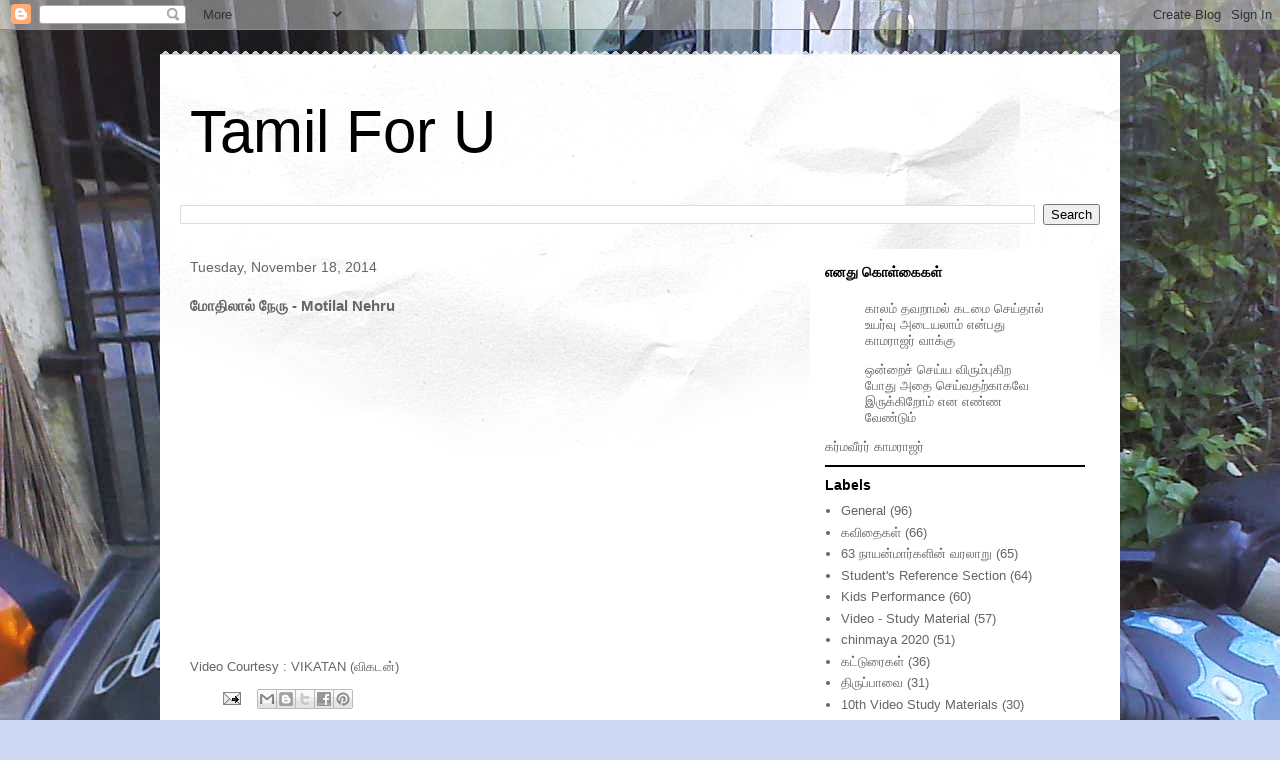

--- FILE ---
content_type: text/html; charset=UTF-8
request_url: https://www.kalatamil.com/2014/11/motilal-nehru.html
body_size: 15004
content:
<!DOCTYPE html>
<html class='v2' dir='ltr' lang='en'>
<head>
<link href='https://www.blogger.com/static/v1/widgets/335934321-css_bundle_v2.css' rel='stylesheet' type='text/css'/>
<meta content='width=1100' name='viewport'/>
<meta content='text/html; charset=UTF-8' http-equiv='Content-Type'/>
<meta content='blogger' name='generator'/>
<link href='https://www.kalatamil.com/favicon.ico' rel='icon' type='image/x-icon'/>
<link href='https://www.kalatamil.com/2014/11/motilal-nehru.html' rel='canonical'/>
<link rel="alternate" type="application/atom+xml" title="Tamil For U - Atom" href="https://www.kalatamil.com/feeds/posts/default" />
<link rel="alternate" type="application/rss+xml" title="Tamil For U - RSS" href="https://www.kalatamil.com/feeds/posts/default?alt=rss" />
<link rel="service.post" type="application/atom+xml" title="Tamil For U - Atom" href="https://www.blogger.com/feeds/1926751189983529806/posts/default" />

<link rel="alternate" type="application/atom+xml" title="Tamil For U - Atom" href="https://www.kalatamil.com/feeds/2397475691648257789/comments/default" />
<!--Can't find substitution for tag [blog.ieCssRetrofitLinks]-->
<link href='https://i.ytimg.com/vi/RTVRly6cmyA/hqdefault.jpg' rel='image_src'/>
<meta content='https://www.kalatamil.com/2014/11/motilal-nehru.html' property='og:url'/>
<meta content='மோதிலால் நேரு - Motilal Nehru' property='og:title'/>
<meta content='  Video Courtesy : VIKATAN (விகடன்)' property='og:description'/>
<meta content='https://lh3.googleusercontent.com/blogger_img_proxy/AEn0k_tfJRbHvXQTfVxfplLbZEXREUqa0z64jUBgYms-Akjck-2IZb-QAglyY7LOprfMyE3LMAAL-gKlIP9WjqVhoTAaZU18Py1fpwXnTU9TB4w_KlWTSw=w1200-h630-n-k-no-nu' property='og:image'/>
<title>Tamil For U: ம&#3019;த&#3007;ல&#3006;ல&#3021; ந&#3015;ர&#3009; - Motilal Nehru</title>
<style id='page-skin-1' type='text/css'><!--
/*
-----------------------------------------------
Blogger Template Style
Name:     Travel
Designer: Sookhee Lee
URL:      www.plyfly.net
----------------------------------------------- */
/* Content
----------------------------------------------- */
body {
font: normal normal 13px 'Trebuchet MS',Trebuchet,sans-serif;
color: #666666;
background: #cfd9f6 url(//3.bp.blogspot.com/-uZ5tPkYut2g/UhTYzcGPkGI/AAAAAAAABKY/niDJ8GrgVmU/s0/DSC00019.JPG) repeat-x fixed top left;
}
html body .region-inner {
min-width: 0;
max-width: 100%;
width: auto;
}
a:link {
text-decoration:none;
color: #538cd6;
}
a:visited {
text-decoration:none;
color: #436590;
}
a:hover {
text-decoration:underline;
color: #ff9900;
}
.content-outer .content-cap-top {
height: 5px;
background: transparent url(//www.blogblog.com/1kt/travel/bg_container.png) repeat-x scroll top center;
}
.content-outer {
margin: 0 auto;
padding-top: 20px;
}
.content-inner {
background: #ffffff url(//www.blogblog.com/1kt/travel/bg_container.png) repeat-x scroll top left;
background-position: left -5px;
background-color: #ffffff;
padding: 20px;
}
.main-inner .date-outer {
margin-bottom: 2em;
}
/* Header
----------------------------------------------- */
.header-inner .Header .titlewrapper,
.header-inner .Header .descriptionwrapper {
padding-left: 10px;
padding-right: 10px;
}
.Header h1 {
font: normal normal 60px 'Trebuchet MS',Trebuchet,sans-serif;
color: #000000;
}
.Header h1 a {
color: #000000;
}
.Header .description {
color: #666666;
font-size: 130%;
}
/* Tabs
----------------------------------------------- */
.tabs-inner {
margin: 1em 0 0;
padding: 0;
}
.tabs-inner .section {
margin: 0;
}
.tabs-inner .widget ul {
padding: 0;
background: #000000 none repeat scroll top center;
}
.tabs-inner .widget li {
border: none;
}
.tabs-inner .widget li a {
display: inline-block;
padding: 1em 1.5em;
color: #ffffff;
font: normal bold 16px 'Trebuchet MS',Trebuchet,sans-serif;
}
.tabs-inner .widget li.selected a,
.tabs-inner .widget li a:hover {
position: relative;
z-index: 1;
background: #333333 none repeat scroll top center;
color: #ffffff;
}
/* Headings
----------------------------------------------- */
h2 {
font: normal bold 14px 'Trebuchet MS',Trebuchet,sans-serif;
color: #000000;
}
.main-inner h2.date-header {
font: normal normal 14px 'Trebuchet MS',Trebuchet,sans-serif;
color: #666666;
}
.footer-inner .widget h2,
.sidebar .widget h2 {
padding-bottom: .5em;
}
/* Main
----------------------------------------------- */
.main-inner {
padding: 20px 0;
}
.main-inner .column-center-inner {
padding: 10px 0;
}
.main-inner .column-center-inner .section {
margin: 0 10px;
}
.main-inner .column-right-inner {
margin-left: 20px;
}
.main-inner .fauxcolumn-right-outer .fauxcolumn-inner {
margin-left: 20px;
background: #ffffff none repeat scroll top left;
}
.main-inner .column-left-inner {
margin-right: 20px;
}
.main-inner .fauxcolumn-left-outer .fauxcolumn-inner {
margin-right: 20px;
background: #ffffff none repeat scroll top left;
}
.main-inner .column-left-inner,
.main-inner .column-right-inner {
padding: 15px 0;
}
/* Posts
----------------------------------------------- */
h3.post-title {
margin-top: 20px;
}
h3.post-title a {
font: normal bold 20px 'Trebuchet MS',Trebuchet,sans-serif;
color: #000000;
}
h3.post-title a:hover {
text-decoration: underline;
}
.main-inner .column-center-outer {
background: transparent none repeat scroll top left;
_background-image: none;
}
.post-body {
line-height: 1.4;
position: relative;
}
.post-header {
margin: 0 0 1em;
line-height: 1.6;
}
.post-footer {
margin: .5em 0;
line-height: 1.6;
}
#blog-pager {
font-size: 140%;
}
#comments {
background: #cccccc none repeat scroll top center;
padding: 15px;
}
#comments .comment-author {
padding-top: 1.5em;
}
#comments h4,
#comments .comment-author a,
#comments .comment-timestamp a {
color: #000000;
}
#comments .comment-author:first-child {
padding-top: 0;
border-top: none;
}
.avatar-image-container {
margin: .2em 0 0;
}
/* Comments
----------------------------------------------- */
#comments a {
color: #000000;
}
.comments .comments-content .icon.blog-author {
background-repeat: no-repeat;
background-image: url([data-uri]);
}
.comments .comments-content .loadmore a {
border-top: 1px solid #000000;
border-bottom: 1px solid #000000;
}
.comments .comment-thread.inline-thread {
background: transparent;
}
.comments .continue {
border-top: 2px solid #000000;
}
/* Widgets
----------------------------------------------- */
.sidebar .widget {
border-bottom: 2px solid #000000;
padding-bottom: 10px;
margin: 10px 0;
}
.sidebar .widget:first-child {
margin-top: 0;
}
.sidebar .widget:last-child {
border-bottom: none;
margin-bottom: 0;
padding-bottom: 0;
}
.footer-inner .widget,
.sidebar .widget {
font: normal normal 13px 'Trebuchet MS',Trebuchet,sans-serif;
color: #666666;
}
.sidebar .widget a:link {
color: #666666;
text-decoration: none;
}
.sidebar .widget a:visited {
color: #436590;
}
.sidebar .widget a:hover {
color: #666666;
text-decoration: underline;
}
.footer-inner .widget a:link {
color: #538cd6;
text-decoration: none;
}
.footer-inner .widget a:visited {
color: #436590;
}
.footer-inner .widget a:hover {
color: #538cd6;
text-decoration: underline;
}
.widget .zippy {
color: #000000;
}
.footer-inner {
background: transparent none repeat scroll top center;
}
/* Mobile
----------------------------------------------- */
body.mobile  {
background-size: 100% auto;
}
body.mobile .AdSense {
margin: 0 -10px;
}
.mobile .body-fauxcolumn-outer {
background: transparent none repeat scroll top left;
}
.mobile .footer-inner .widget a:link {
color: #666666;
text-decoration: none;
}
.mobile .footer-inner .widget a:visited {
color: #436590;
}
.mobile-post-outer a {
color: #000000;
}
.mobile-link-button {
background-color: #538cd6;
}
.mobile-link-button a:link, .mobile-link-button a:visited {
color: #ffffff;
}
.mobile-index-contents {
color: #666666;
}
.mobile .tabs-inner .PageList .widget-content {
background: #333333 none repeat scroll top center;
color: #ffffff;
}
.mobile .tabs-inner .PageList .widget-content .pagelist-arrow {
border-left: 1px solid #ffffff;
}

--></style>
<style id='template-skin-1' type='text/css'><!--
body {
min-width: 960px;
}
.content-outer, .content-fauxcolumn-outer, .region-inner {
min-width: 960px;
max-width: 960px;
_width: 960px;
}
.main-inner .columns {
padding-left: 0;
padding-right: 310px;
}
.main-inner .fauxcolumn-center-outer {
left: 0;
right: 310px;
/* IE6 does not respect left and right together */
_width: expression(this.parentNode.offsetWidth -
parseInt("0") -
parseInt("310px") + 'px');
}
.main-inner .fauxcolumn-left-outer {
width: 0;
}
.main-inner .fauxcolumn-right-outer {
width: 310px;
}
.main-inner .column-left-outer {
width: 0;
right: 100%;
margin-left: -0;
}
.main-inner .column-right-outer {
width: 310px;
margin-right: -310px;
}
#layout {
min-width: 0;
}
#layout .content-outer {
min-width: 0;
width: 800px;
}
#layout .region-inner {
min-width: 0;
width: auto;
}
body#layout div.add_widget {
padding: 8px;
}
body#layout div.add_widget a {
margin-left: 32px;
}
--></style>
<style>
    body {background-image:url(\/\/3.bp.blogspot.com\/-uZ5tPkYut2g\/UhTYzcGPkGI\/AAAAAAAABKY\/niDJ8GrgVmU\/s0\/DSC00019.JPG);}
    
@media (max-width: 200px) { body {background-image:url(\/\/3.bp.blogspot.com\/-uZ5tPkYut2g\/UhTYzcGPkGI\/AAAAAAAABKY\/niDJ8GrgVmU\/w200\/DSC00019.JPG);}}
@media (max-width: 400px) and (min-width: 201px) { body {background-image:url(\/\/3.bp.blogspot.com\/-uZ5tPkYut2g\/UhTYzcGPkGI\/AAAAAAAABKY\/niDJ8GrgVmU\/w400\/DSC00019.JPG);}}
@media (max-width: 800px) and (min-width: 401px) { body {background-image:url(\/\/3.bp.blogspot.com\/-uZ5tPkYut2g\/UhTYzcGPkGI\/AAAAAAAABKY\/niDJ8GrgVmU\/w800\/DSC00019.JPG);}}
@media (max-width: 1200px) and (min-width: 801px) { body {background-image:url(\/\/3.bp.blogspot.com\/-uZ5tPkYut2g\/UhTYzcGPkGI\/AAAAAAAABKY\/niDJ8GrgVmU\/w1200\/DSC00019.JPG);}}
/* Last tag covers anything over one higher than the previous max-size cap. */
@media (min-width: 1201px) { body {background-image:url(\/\/3.bp.blogspot.com\/-uZ5tPkYut2g\/UhTYzcGPkGI\/AAAAAAAABKY\/niDJ8GrgVmU\/w1600\/DSC00019.JPG);}}
  </style>
<link href='https://www.blogger.com/dyn-css/authorization.css?targetBlogID=1926751189983529806&amp;zx=2cd7ad28-1bf0-4eb7-a797-9ee2dedd2b42' media='none' onload='if(media!=&#39;all&#39;)media=&#39;all&#39;' rel='stylesheet'/><noscript><link href='https://www.blogger.com/dyn-css/authorization.css?targetBlogID=1926751189983529806&amp;zx=2cd7ad28-1bf0-4eb7-a797-9ee2dedd2b42' rel='stylesheet'/></noscript>
<meta name='google-adsense-platform-account' content='ca-host-pub-1556223355139109'/>
<meta name='google-adsense-platform-domain' content='blogspot.com'/>

<!-- data-ad-client=ca-pub-8972056260566932 -->

</head>
<body class='loading variant-flight'>
<div class='navbar section' id='navbar' name='Navbar'><div class='widget Navbar' data-version='1' id='Navbar1'><script type="text/javascript">
    function setAttributeOnload(object, attribute, val) {
      if(window.addEventListener) {
        window.addEventListener('load',
          function(){ object[attribute] = val; }, false);
      } else {
        window.attachEvent('onload', function(){ object[attribute] = val; });
      }
    }
  </script>
<div id="navbar-iframe-container"></div>
<script type="text/javascript" src="https://apis.google.com/js/platform.js"></script>
<script type="text/javascript">
      gapi.load("gapi.iframes:gapi.iframes.style.bubble", function() {
        if (gapi.iframes && gapi.iframes.getContext) {
          gapi.iframes.getContext().openChild({
              url: 'https://www.blogger.com/navbar/1926751189983529806?po\x3d2397475691648257789\x26origin\x3dhttps://www.kalatamil.com',
              where: document.getElementById("navbar-iframe-container"),
              id: "navbar-iframe"
          });
        }
      });
    </script><script type="text/javascript">
(function() {
var script = document.createElement('script');
script.type = 'text/javascript';
script.src = '//pagead2.googlesyndication.com/pagead/js/google_top_exp.js';
var head = document.getElementsByTagName('head')[0];
if (head) {
head.appendChild(script);
}})();
</script>
</div></div>
<div class='body-fauxcolumns'>
<div class='fauxcolumn-outer body-fauxcolumn-outer'>
<div class='cap-top'>
<div class='cap-left'></div>
<div class='cap-right'></div>
</div>
<div class='fauxborder-left'>
<div class='fauxborder-right'></div>
<div class='fauxcolumn-inner'>
</div>
</div>
<div class='cap-bottom'>
<div class='cap-left'></div>
<div class='cap-right'></div>
</div>
</div>
</div>
<div class='content'>
<div class='content-fauxcolumns'>
<div class='fauxcolumn-outer content-fauxcolumn-outer'>
<div class='cap-top'>
<div class='cap-left'></div>
<div class='cap-right'></div>
</div>
<div class='fauxborder-left'>
<div class='fauxborder-right'></div>
<div class='fauxcolumn-inner'>
</div>
</div>
<div class='cap-bottom'>
<div class='cap-left'></div>
<div class='cap-right'></div>
</div>
</div>
</div>
<div class='content-outer'>
<div class='content-cap-top cap-top'>
<div class='cap-left'></div>
<div class='cap-right'></div>
</div>
<div class='fauxborder-left content-fauxborder-left'>
<div class='fauxborder-right content-fauxborder-right'></div>
<div class='content-inner'>
<header>
<div class='header-outer'>
<div class='header-cap-top cap-top'>
<div class='cap-left'></div>
<div class='cap-right'></div>
</div>
<div class='fauxborder-left header-fauxborder-left'>
<div class='fauxborder-right header-fauxborder-right'></div>
<div class='region-inner header-inner'>
<div class='header section' id='header' name='Header'><div class='widget Header' data-version='1' id='Header1'>
<div id='header-inner'>
<div class='titlewrapper'>
<h1 class='title'>
<a href='https://www.kalatamil.com/'>
Tamil For U
</a>
</h1>
</div>
<div class='descriptionwrapper'>
<p class='description'><span>
</span></p>
</div>
</div>
</div></div>
</div>
</div>
<div class='header-cap-bottom cap-bottom'>
<div class='cap-left'></div>
<div class='cap-right'></div>
</div>
</div>
</header>
<div class='tabs-outer'>
<div class='tabs-cap-top cap-top'>
<div class='cap-left'></div>
<div class='cap-right'></div>
</div>
<div class='fauxborder-left tabs-fauxborder-left'>
<div class='fauxborder-right tabs-fauxborder-right'></div>
<div class='region-inner tabs-inner'>
<div class='tabs section' id='crosscol' name='Cross-Column'><div class='widget BlogSearch' data-version='1' id='BlogSearch1'>
<h2 class='title'>Search This Blog</h2>
<div class='widget-content'>
<div id='BlogSearch1_form'>
<form action='https://www.kalatamil.com/search' class='gsc-search-box' target='_top'>
<table cellpadding='0' cellspacing='0' class='gsc-search-box'>
<tbody>
<tr>
<td class='gsc-input'>
<input autocomplete='off' class='gsc-input' name='q' size='10' title='search' type='text' value=''/>
</td>
<td class='gsc-search-button'>
<input class='gsc-search-button' title='search' type='submit' value='Search'/>
</td>
</tr>
</tbody>
</table>
</form>
</div>
</div>
<div class='clear'></div>
</div></div>
<div class='tabs no-items section' id='crosscol-overflow' name='Cross-Column 2'></div>
</div>
</div>
<div class='tabs-cap-bottom cap-bottom'>
<div class='cap-left'></div>
<div class='cap-right'></div>
</div>
</div>
<div class='main-outer'>
<div class='main-cap-top cap-top'>
<div class='cap-left'></div>
<div class='cap-right'></div>
</div>
<div class='fauxborder-left main-fauxborder-left'>
<div class='fauxborder-right main-fauxborder-right'></div>
<div class='region-inner main-inner'>
<div class='columns fauxcolumns'>
<div class='fauxcolumn-outer fauxcolumn-center-outer'>
<div class='cap-top'>
<div class='cap-left'></div>
<div class='cap-right'></div>
</div>
<div class='fauxborder-left'>
<div class='fauxborder-right'></div>
<div class='fauxcolumn-inner'>
</div>
</div>
<div class='cap-bottom'>
<div class='cap-left'></div>
<div class='cap-right'></div>
</div>
</div>
<div class='fauxcolumn-outer fauxcolumn-left-outer'>
<div class='cap-top'>
<div class='cap-left'></div>
<div class='cap-right'></div>
</div>
<div class='fauxborder-left'>
<div class='fauxborder-right'></div>
<div class='fauxcolumn-inner'>
</div>
</div>
<div class='cap-bottom'>
<div class='cap-left'></div>
<div class='cap-right'></div>
</div>
</div>
<div class='fauxcolumn-outer fauxcolumn-right-outer'>
<div class='cap-top'>
<div class='cap-left'></div>
<div class='cap-right'></div>
</div>
<div class='fauxborder-left'>
<div class='fauxborder-right'></div>
<div class='fauxcolumn-inner'>
</div>
</div>
<div class='cap-bottom'>
<div class='cap-left'></div>
<div class='cap-right'></div>
</div>
</div>
<!-- corrects IE6 width calculation -->
<div class='columns-inner'>
<div class='column-center-outer'>
<div class='column-center-inner'>
<div class='main section' id='main' name='Main'><div class='widget Blog' data-version='1' id='Blog1'>
<div class='blog-posts hfeed'>

          <div class="date-outer">
        
<h2 class='date-header'><span>Tuesday, November 18, 2014</span></h2>

          <div class="date-posts">
        
<div class='post-outer'>
<div class='post hentry uncustomized-post-template' itemprop='blogPost' itemscope='itemscope' itemtype='http://schema.org/BlogPosting'>
<meta content='https://i.ytimg.com/vi/RTVRly6cmyA/hqdefault.jpg' itemprop='image_url'/>
<meta content='1926751189983529806' itemprop='blogId'/>
<meta content='2397475691648257789' itemprop='postId'/>
<a name='2397475691648257789'></a>
<h3 class='post-title entry-title' itemprop='name'>
ம&#3019;த&#3007;ல&#3006;ல&#3021; ந&#3015;ர&#3009; - Motilal Nehru
</h3>
<div class='post-header'>
<div class='post-header-line-1'></div>
</div>
<div class='post-body entry-content' id='post-body-2397475691648257789' itemprop='description articleBody'>
<iframe allowfullscreen="" frameborder="0" height="270" src="https://www.youtube.com/embed/RTVRly6cmyA?list=PLuUWy6NQLoCWBE2q4NKexl7wCfiBqSgdM" width="480"></iframe><br /><br />
<br /><br />
Video Courtesy : VIKATAN (வ&#3007;கடன&#3021;)
<div style='clear: both;'></div>
</div>
<div class='post-footer'>
<div class='post-footer-line post-footer-line-1'>
<span class='post-author vcard'>
</span>
<span class='post-timestamp'>
</span>
<span class='post-comment-link'>
</span>
<span class='post-icons'>
<span class='item-action'>
<a href='https://www.blogger.com/email-post/1926751189983529806/2397475691648257789' title='Email Post'>
<img alt='' class='icon-action' height='13' src='https://resources.blogblog.com/img/icon18_email.gif' width='18'/>
</a>
</span>
<span class='item-control blog-admin pid-1379509072'>
<a href='https://www.blogger.com/post-edit.g?blogID=1926751189983529806&postID=2397475691648257789&from=pencil' title='Edit Post'>
<img alt='' class='icon-action' height='18' src='https://resources.blogblog.com/img/icon18_edit_allbkg.gif' width='18'/>
</a>
</span>
</span>
<div class='post-share-buttons goog-inline-block'>
<a class='goog-inline-block share-button sb-email' href='https://www.blogger.com/share-post.g?blogID=1926751189983529806&postID=2397475691648257789&target=email' target='_blank' title='Email This'><span class='share-button-link-text'>Email This</span></a><a class='goog-inline-block share-button sb-blog' href='https://www.blogger.com/share-post.g?blogID=1926751189983529806&postID=2397475691648257789&target=blog' onclick='window.open(this.href, "_blank", "height=270,width=475"); return false;' target='_blank' title='BlogThis!'><span class='share-button-link-text'>BlogThis!</span></a><a class='goog-inline-block share-button sb-twitter' href='https://www.blogger.com/share-post.g?blogID=1926751189983529806&postID=2397475691648257789&target=twitter' target='_blank' title='Share to X'><span class='share-button-link-text'>Share to X</span></a><a class='goog-inline-block share-button sb-facebook' href='https://www.blogger.com/share-post.g?blogID=1926751189983529806&postID=2397475691648257789&target=facebook' onclick='window.open(this.href, "_blank", "height=430,width=640"); return false;' target='_blank' title='Share to Facebook'><span class='share-button-link-text'>Share to Facebook</span></a><a class='goog-inline-block share-button sb-pinterest' href='https://www.blogger.com/share-post.g?blogID=1926751189983529806&postID=2397475691648257789&target=pinterest' target='_blank' title='Share to Pinterest'><span class='share-button-link-text'>Share to Pinterest</span></a>
</div>
</div>
<div class='post-footer-line post-footer-line-2'>
<span class='post-labels'>
Labels:
<a href='https://www.kalatamil.com/search/label/Video%20-%20Study%20Material' rel='tag'>Video - Study Material</a>
</span>
</div>
<div class='post-footer-line post-footer-line-3'>
<span class='post-location'>
</span>
</div>
</div>
</div>
<div class='comments' id='comments'>
<a name='comments'></a>
<h4>No comments:</h4>
<div id='Blog1_comments-block-wrapper'>
<dl class='avatar-comment-indent' id='comments-block'>
</dl>
</div>
<p class='comment-footer'>
<div class='comment-form'>
<a name='comment-form'></a>
<h4 id='comment-post-message'>Post a Comment</h4>
<p>
</p>
<a href='https://www.blogger.com/comment/frame/1926751189983529806?po=2397475691648257789&hl=en&saa=85391&origin=https://www.kalatamil.com' id='comment-editor-src'></a>
<iframe allowtransparency='true' class='blogger-iframe-colorize blogger-comment-from-post' frameborder='0' height='410px' id='comment-editor' name='comment-editor' src='' width='100%'></iframe>
<script src='https://www.blogger.com/static/v1/jsbin/2830521187-comment_from_post_iframe.js' type='text/javascript'></script>
<script type='text/javascript'>
      BLOG_CMT_createIframe('https://www.blogger.com/rpc_relay.html');
    </script>
</div>
</p>
</div>
</div>
<div class='inline-ad'>
<script type="text/javascript">
    google_ad_client = "ca-pub-8972056260566932";
    google_ad_host = "ca-host-pub-1556223355139109";
    google_ad_host_channel = "L0007";
    google_ad_slot = "6392265062";
    google_ad_width = 336;
    google_ad_height = 280;
</script>
<!-- kala-tamilforu_main_Blog1_336x280_as -->
<script type="text/javascript"
src="https://pagead2.googlesyndication.com/pagead/show_ads.js">
</script>
</div>

        </div></div>
      
</div>
<div class='blog-pager' id='blog-pager'>
<span id='blog-pager-newer-link'>
<a class='blog-pager-newer-link' href='https://www.kalatamil.com/2014/11/rabindranath-tagore.html' id='Blog1_blog-pager-newer-link' title='Newer Post'>Newer Post</a>
</span>
<span id='blog-pager-older-link'>
<a class='blog-pager-older-link' href='https://www.kalatamil.com/2014/11/maria-montessori.html' id='Blog1_blog-pager-older-link' title='Older Post'>Older Post</a>
</span>
<a class='home-link' href='https://www.kalatamil.com/'>Home</a>
</div>
<div class='clear'></div>
<div class='post-feeds'>
<div class='feed-links'>
Subscribe to:
<a class='feed-link' href='https://www.kalatamil.com/feeds/2397475691648257789/comments/default' target='_blank' type='application/atom+xml'>Post Comments (Atom)</a>
</div>
</div>
</div><div class='widget Translate' data-version='1' id='Translate1'>
<h2 class='title'>Translate</h2>
<div id='google_translate_element'></div>
<script>
    function googleTranslateElementInit() {
      new google.translate.TranslateElement({
        pageLanguage: 'en',
        autoDisplay: 'true',
        layout: google.translate.TranslateElement.InlineLayout.HORIZONTAL
      }, 'google_translate_element');
    }
  </script>
<script src='//translate.google.com/translate_a/element.js?cb=googleTranslateElementInit'></script>
<div class='clear'></div>
</div>
</div>
</div>
</div>
<div class='column-left-outer'>
<div class='column-left-inner'>
<aside>
</aside>
</div>
</div>
<div class='column-right-outer'>
<div class='column-right-inner'>
<aside>
<div class='sidebar section' id='sidebar-right-1'><div class='widget HTML' data-version='1' id='HTML98'>
<h2 class='title'>எனத&#3009; க&#3018;ள&#3021;க&#3016;கள&#3021;</h2>
<div class='widget-content'>
<blockquote>க&#3006;லம&#3021; தவற&#3006;மல&#3021; கடம&#3016; ச&#3014;ய&#3021;த&#3006;ல&#3021; உயர&#3021;வ&#3009; அட&#3016;யல&#3006;ம&#3021; என&#3021;பத&#3009; க&#3006;மர&#3006;ஜர&#3021; வ&#3006;க&#3021;க&#3009;
</blockquote>

<blockquote>ஒன&#3021;ற&#3016;ச&#3021; ச&#3014;ய&#3021;ய வ&#3007;ர&#3009;ம&#3021;ப&#3009;க&#3007;ற ப&#3019;த&#3009; அத&#3016; ச&#3014;ய&#3021;வதற&#3021;க&#3006;கவ&#3015; இர&#3009;க&#3021;க&#3007;ற&#3019;ம&#3021; என எண&#3021;ண வ&#3015;ண&#3021;ட&#3009;ம&#3021;</blockquote>

           கர&#3021;மவ&#3008;ரர&#3021; க&#3006;மர&#3006;ஜர&#3021;
</div>
<div class='clear'></div>
</div><div class='widget Label' data-version='1' id='Label1'>
<h2>Labels</h2>
<div class='widget-content list-label-widget-content'>
<ul>
<li>
<a dir='ltr' href='https://www.kalatamil.com/search/label/General'>General</a>
<span dir='ltr'>(96)</span>
</li>
<li>
<a dir='ltr' href='https://www.kalatamil.com/search/label/%E0%AE%95%E0%AE%B5%E0%AE%BF%E0%AE%A4%E0%AF%88%E0%AE%95%E0%AE%B3%E0%AF%8D'>கவ&#3007;த&#3016;கள&#3021;</a>
<span dir='ltr'>(66)</span>
</li>
<li>
<a dir='ltr' href='https://www.kalatamil.com/search/label/63%20%E0%AE%A8%E0%AE%BE%E0%AE%AF%E0%AE%A9%E0%AF%8D%E0%AE%AE%E0%AE%BE%E0%AE%B0%E0%AF%8D%E0%AE%95%E0%AE%B3%E0%AE%BF%E0%AE%A9%E0%AF%8D%20%E0%AE%B5%E0%AE%B0%E0%AE%B2%E0%AE%BE%E0%AE%B1%E0%AF%81'>63 ந&#3006;யன&#3021;ம&#3006;ர&#3021;கள&#3007;ன&#3021; வரல&#3006;ற&#3009;</a>
<span dir='ltr'>(65)</span>
</li>
<li>
<a dir='ltr' href='https://www.kalatamil.com/search/label/Student%27s%20Reference%20Section'>Student&#39;s Reference Section</a>
<span dir='ltr'>(64)</span>
</li>
<li>
<a dir='ltr' href='https://www.kalatamil.com/search/label/Kids%20Performance'>Kids Performance</a>
<span dir='ltr'>(60)</span>
</li>
<li>
<a dir='ltr' href='https://www.kalatamil.com/search/label/Video%20-%20Study%20Material'>Video - Study Material</a>
<span dir='ltr'>(57)</span>
</li>
<li>
<a dir='ltr' href='https://www.kalatamil.com/search/label/chinmaya%202020'>chinmaya 2020</a>
<span dir='ltr'>(51)</span>
</li>
<li>
<a dir='ltr' href='https://www.kalatamil.com/search/label/%E0%AE%95%E0%AE%9F%E0%AF%8D%E0%AE%9F%E0%AF%81%E0%AE%B0%E0%AF%88%E0%AE%95%E0%AE%B3%E0%AF%8D'>கட&#3021;ட&#3009;ர&#3016;கள&#3021;</a>
<span dir='ltr'>(36)</span>
</li>
<li>
<a dir='ltr' href='https://www.kalatamil.com/search/label/%E0%AE%A4%E0%AE%BF%E0%AE%B0%E0%AF%81%E0%AE%AA%E0%AF%8D%E0%AE%AA%E0%AE%BE%E0%AE%B5%E0%AF%88'>த&#3007;ர&#3009;ப&#3021;ப&#3006;வ&#3016;</a>
<span dir='ltr'>(31)</span>
</li>
<li>
<a dir='ltr' href='https://www.kalatamil.com/search/label/10th%20Video%20Study%20Materials'>10th Video Study Materials</a>
<span dir='ltr'>(30)</span>
</li>
<li>
<a dir='ltr' href='https://www.kalatamil.com/search/label/NEW%20SYLLABUS%20%20TENTH%20THAMIL%20%20%202020'>NEW SYLLABUS  TENTH THAMIL   2020</a>
<span dir='ltr'>(21)</span>
</li>
<li>
<a dir='ltr' href='https://www.kalatamil.com/search/label/%E0%AE%A4%E0%AE%BF%E0%AE%B0%E0%AF%81%E0%AE%B5%E0%AF%86%E0%AE%AE%E0%AF%8D%E0%AE%AA%E0%AE%BE%E0%AE%B5%E0%AF%88------'>த&#3007;ர&#3009;வ&#3014;ம&#3021;ப&#3006;வ&#3016;------</a>
<span dir='ltr'>(21)</span>
</li>
<li>
<a dir='ltr' href='https://www.kalatamil.com/search/label/63%20%E0%AE%A8%E0%AE%BE%E0%AE%AF%E0%AE%A9%E0%AF%8D%E0%AE%AE%E0%AE%BE%E0%AE%B0%E0%AF%8D%E0%AE%95%E0%AE%B3%E0%AF%8D'>63 ந&#3006;யன&#3021;ம&#3006;ர&#3021;கள&#3021;</a>
<span dir='ltr'>(17)</span>
</li>
<li>
<a dir='ltr' href='https://www.kalatamil.com/search/label/%E0%AE%AA%E0%AE%A4%E0%AF%8D%E0%AE%A4%E0%AE%BE%E0%AE%AE%E0%AF%8D%20%E0%AE%B5%E0%AE%95%E0%AF%81%E0%AE%AA%E0%AF%8D%E0%AE%AA%E0%AF%81%202020'>பத&#3021;த&#3006;ம&#3021; வக&#3009;ப&#3021;ப&#3009; 2020</a>
<span dir='ltr'>(17)</span>
</li>
<li>
<a dir='ltr' href='https://www.kalatamil.com/search/label/10%20%20study%20material%20%282015-16%29'>10  study material (2015-16)</a>
<span dir='ltr'>(13)</span>
</li>
<li>
<a dir='ltr' href='https://www.kalatamil.com/search/label/NINTH%20STD%202020%20%28%E0%AE%93%E0%AE%A9%E0%AF%8D%E0%AE%AA%E0%AE%A4%E0%AE%BE%E0%AE%AE%E0%AF%8D%20%E0%AE%B5%E0%AE%95%E0%AF%81%E0%AE%AA%E0%AF%8D%E0%AE%AA%E0%AF%81%20-%202020%29'>NINTH STD 2020 (ஓன&#3021;பத&#3006;ம&#3021; வக&#3009;ப&#3021;ப&#3009; - 2020)</a>
<span dir='ltr'>(13)</span>
</li>
<li>
<a dir='ltr' href='https://www.kalatamil.com/search/label/%E0%AE%86%E0%AE%B4%E0%AF%8D%E0%AE%B5%E0%AE%BE%E0%AE%B0%E0%AF%8D%E0%AE%95%E0%AE%B3%E0%AF%8D'>ஆழ&#3021;வ&#3006;ர&#3021;கள&#3021;</a>
<span dir='ltr'>(13)</span>
</li>
<li>
<a dir='ltr' href='https://www.kalatamil.com/search/label/9%20th%20Study%20Materials%20%26%20Model%20Q.%20Papers'>9 th Study Materials &amp; Model Q. Papers</a>
<span dir='ltr'>(12)</span>
</li>
<li>
<a dir='ltr' href='https://www.kalatamil.com/search/label/Informative'>Informative</a>
<span dir='ltr'>(12)</span>
</li>
<li>
<a dir='ltr' href='https://www.kalatamil.com/search/label/%E0%AE%95%E0%AE%A4%E0%AF%88%E0%AE%95%E0%AE%B3%E0%AF%8D'>கத&#3016;கள&#3021;</a>
<span dir='ltr'>(9)</span>
</li>
<li>
<a dir='ltr' href='https://www.kalatamil.com/search/label/%E0%AE%92%E0%AE%A9%E0%AF%8D%E0%AE%AA%E0%AE%A4%E0%AE%BE%E0%AE%AE%E0%AF%8D%20%E0%AE%B5%E0%AE%95%E0%AF%81%E0%AE%AA%E0%AF%8D%E0%AE%AA%E0%AF%81%202020'>ஒன&#3021;பத&#3006;ம&#3021; வக&#3009;ப&#3021;ப&#3009; 2020</a>
<span dir='ltr'>(7)</span>
</li>
<li>
<a dir='ltr' href='https://www.kalatamil.com/search/label/%E0%AE%9A%E0%AF%81%E0%AE%A4%E0%AE%A8%E0%AF%8D%E0%AE%A4%E0%AE%BF%E0%AE%B0%20%E0%AE%A4%E0%AE%BF%E0%AE%A9'>ச&#3009;தந&#3021;த&#3007;ர த&#3007;ன</a>
<span dir='ltr'>(7)</span>
</li>
<li>
<a dir='ltr' href='https://www.kalatamil.com/search/label/10%20video%20study%20material%20%282015-16%29'>10 video study material (2015-16)</a>
<span dir='ltr'>(6)</span>
</li>
<li>
<a dir='ltr' href='https://www.kalatamil.com/search/label/%E0%AE%95%E0%AE%BE%E0%AE%9F%E0%AF%8D%E0%AE%9A%E0%AE%BF%E0%AE%AF%E0%AF%88%20%E0%AE%95%E0%AE%A3%E0%AE%9F%E0%AF%81%20%E0%AE%95%E0%AE%B5%E0%AE%BF%E0%AE%A9%E0%AF%81%E0%AE%B0%E0%AF%81%E0%AE%95'>க&#3006;ட&#3021;ச&#3007;ய&#3016; கணட&#3009; கவ&#3007;ன&#3009;ர&#3009;க</a>
<span dir='ltr'>(6)</span>
</li>
<li>
<a dir='ltr' href='https://www.kalatamil.com/search/label/9%20study%20material%20%282015-16%29'>9 study material (2015-16)</a>
<span dir='ltr'>(5)</span>
</li>
<li>
<a dir='ltr' href='https://www.kalatamil.com/search/label/Chinmaya%202015%20-16'>Chinmaya 2015 -16</a>
<span dir='ltr'>(5)</span>
</li>
<li>
<a dir='ltr' href='https://www.kalatamil.com/search/label/NINTH%20STD%202020'>NINTH STD 2020</a>
<span dir='ltr'>(5)</span>
</li>
<li>
<a dir='ltr' href='https://www.kalatamil.com/search/label/TWELTH%20STD%202020'>TWELTH STD 2020</a>
<span dir='ltr'>(5)</span>
</li>
<li>
<a dir='ltr' href='https://www.kalatamil.com/search/label/%E0%AE%9A%E0%AF%81%E0%AE%A4%E0%AE%A8%E0%AF%8D%E0%AE%A4%E0%AE%BF%E0%AE%B0%20%E0%AE%A4%E0%AE%BF%E0%AE%A9%20%E0%AE%B5%E0%AE%BF%E0%AE%B4%E0%AE%BE%20-%20%202020'>ச&#3009;தந&#3021;த&#3007;ர த&#3007;ன வ&#3007;ழ&#3006; -  2020</a>
<span dir='ltr'>(5)</span>
</li>
<li>
<a dir='ltr' href='https://www.kalatamil.com/search/label/10%E0%AE%AE%E0%AF%8D%20%E0%AE%B5%E0%AE%95%E0%AF%81%E0%AE%AA%E0%AF%8D%E0%AE%AA%E0%AF%81'>10ம&#3021; வக&#3009;ப&#3021;ப&#3009;</a>
<span dir='ltr'>(4)</span>
</li>
<li>
<a dir='ltr' href='https://www.kalatamil.com/search/label/kavithai'>kavithai</a>
<span dir='ltr'>(4)</span>
</li>
<li>
<a dir='ltr' href='https://www.kalatamil.com/search/label/speech'>speech</a>
<span dir='ltr'>(4)</span>
</li>
<li>
<a dir='ltr' href='https://www.kalatamil.com/search/label/10th%20Study%20Materials%20%282013-14%29'>10th Study Materials (2013-14)</a>
<span dir='ltr'>(3)</span>
</li>
<li>
<a dir='ltr' href='https://www.kalatamil.com/search/label/8th%20Study%20Materials'>8th Study Materials</a>
<span dir='ltr'>(3)</span>
</li>
<li>
<a dir='ltr' href='https://www.kalatamil.com/search/label/%E0%AE%95%E0%AE%B5%E0%AE%BF%E0%AE%A4%E0%AF%88%E0%AE%95%E0%AE%B3'>கவ&#3007;த&#3016;கள</a>
<span dir='ltr'>(3)</span>
</li>
<li>
<a dir='ltr' href='https://www.kalatamil.com/search/label/%28%E0%AE%AA%E0%AE%A9%E0%AF%8D%E0%AE%A9%E0%AE%BF%E0%AE%B0%E0%AF%86%E0%AE%A3%E0%AF%8D%E0%AE%9F%E0%AE%BE%E0%AE%AE%E0%AF%8D%20%E0%AE%B5%E0%AE%95%E0%AF%81%E0%AE%AA%E0%AF%8D%E0%AE%AA%E0%AF%81%29'>(பன&#3021;ன&#3007;ர&#3014;ண&#3021;ட&#3006;ம&#3021; வக&#3009;ப&#3021;ப&#3009;)</a>
<span dir='ltr'>(2)</span>
</li>
<li>
<a dir='ltr' href='https://www.kalatamil.com/search/label/2024%2010th%20study%20materials'>2024 10th study materials</a>
<span dir='ltr'>(2)</span>
</li>
<li>
<a dir='ltr' href='https://www.kalatamil.com/search/label/7%E0%AE%AE%E0%AF%8D%20%E0%AE%B5%E0%AE%95%E0%AF%81%E0%AE%AA%E0%AF%8D%E0%AE%AA%E0%AF%81'>7ம&#3021; வக&#3009;ப&#3021;ப&#3009;</a>
<span dir='ltr'>(2)</span>
</li>
<li>
<a dir='ltr' href='https://www.kalatamil.com/search/label/9%E0%AE%AE%E0%AF%8D%20%E0%AE%B5%E0%AE%95%E0%AF%81%E0%AE%AA%E0%AF%8D%E0%AE%AA%E0%AF%81'>9ம&#3021; வக&#3009;ப&#3021;ப&#3009;</a>
<span dir='ltr'>(2)</span>
</li>
<li>
<a dir='ltr' href='https://www.kalatamil.com/search/label/book%20review'>book review</a>
<span dir='ltr'>(2)</span>
</li>
<li>
<a dir='ltr' href='https://www.kalatamil.com/search/label/tTWELTH%20STD%202020'>tTWELTH STD 2020</a>
<span dir='ltr'>(2)</span>
</li>
<li>
<a dir='ltr' href='https://www.kalatamil.com/search/label/10%20study%20material%20%282015-16%29'>10 study material (2015-16)</a>
<span dir='ltr'>(1)</span>
</li>
<li>
<a dir='ltr' href='https://www.kalatamil.com/search/label/10th%20Question%20Papers'>10th Question Papers</a>
<span dir='ltr'>(1)</span>
</li>
<li>
<a dir='ltr' href='https://www.kalatamil.com/search/label/10th%20%E0%AE%87%E0%AE%B2%E0%AE%95%E0%AF%8D%E0%AE%95%E0%AE%A3%E0%AE%AE%E0%AF%8D%20Q-A'>10th இலக&#3021;கணம&#3021; Q-A</a>
<span dir='ltr'>(1)</span>
</li>
<li>
<a dir='ltr' href='https://www.kalatamil.com/search/label/11%20%E0%AE%AE%E0%AF%8D%20%E0%AE%B5%E0%AE%95%E0%AF%81%E0%AE%AA%E0%AF%8D%E0%AE%AA%E0%AF%81'>11 ம&#3021; வக&#3009;ப&#3021;ப&#3009;</a>
<span dir='ltr'>(1)</span>
</li>
<li>
<a dir='ltr' href='https://www.kalatamil.com/search/label/18%20%E0%AE%9A%E0%AE%BF%E0%AE%A4%E0%AF%8D%E0%AE%A4%E0%AE%B0%E0%AF%8D%E0%AE%95%E0%AE%B3%E0%AF%8D'>18 ச&#3007;த&#3021;தர&#3021;கள&#3021;</a>
<span dir='ltr'>(1)</span>
</li>
<li>
<a dir='ltr' href='https://www.kalatamil.com/search/label/6%E0%AE%AE%E0%AF%8D%20%E0%AE%B5%E0%AE%95%E0%AF%81%E0%AE%AA%E0%AF%8D%E0%AE%AA%E0%AF%81'>6ம&#3021; வக&#3009;ப&#3021;ப&#3009;</a>
<span dir='ltr'>(1)</span>
</li>
<li>
<a dir='ltr' href='https://www.kalatamil.com/search/label/9th'>9th</a>
<span dir='ltr'>(1)</span>
</li>
<li>
<a dir='ltr' href='https://www.kalatamil.com/search/label/g'>g</a>
<span dir='ltr'>(1)</span>
</li>
<li>
<a dir='ltr' href='https://www.kalatamil.com/search/label/tenth%202020'>tenth 2020</a>
<span dir='ltr'>(1)</span>
</li>
<li>
<a dir='ltr' href='https://www.kalatamil.com/search/label/%E0%AE%8F%E0%AE%B4%E0%AE%BE%E0%AE%AE%E0%AF%8D%20%E0%AE%B5%E0%AE%95%E0%AF%81%E0%AE%AA%E0%AF%8D%E0%AE%AA%E0%AF%81'>ஏழ&#3006;ம&#3021; வக&#3009;ப&#3021;ப&#3009;</a>
<span dir='ltr'>(1)</span>
</li>
<li>
<a dir='ltr' href='https://www.kalatamil.com/search/label/%E0%AE%9A%E0%AE%BF%E0%AE%A4%E0%AF%8D%E0%AE%A4%E0%AE%B0%E0%AF%8D%E0%AE%95%E0%AE%B3%E0%AF%8D'>ச&#3007;த&#3021;தர&#3021;கள&#3021;</a>
<span dir='ltr'>(1)</span>
</li>
<li>
<a dir='ltr' href='https://www.kalatamil.com/search/label/%E0%AE%9A%E0%AE%BF%E0%AE%A9%E0%AF%8D%E0%AE%AE%E0%AE%AF%E0%AE%BE%20-%202020'>ச&#3007;ன&#3021;மய&#3006; - 2020</a>
<span dir='ltr'>(1)</span>
</li>
<li>
<a dir='ltr' href='https://www.kalatamil.com/search/label/%E0%AE%A4%E0%AE%A9%E0%AF%8D%E0%AE%A9%E0%AE%AE%E0%AF%8D%E0%AE%AA%E0%AE%BF%E0%AE%95%E0%AF%8D%E0%AE%95%E0%AF%88'>தன&#3021;னம&#3021;ப&#3007;க&#3021;க&#3016;</a>
<span dir='ltr'>(1)</span>
</li>
<li>
<a dir='ltr' href='https://www.kalatamil.com/search/label/%E0%AE%AA%E0%AE%A4%E0%AF%8D%E0%AE%A4%E0%AE%BE%E0%AE%AE%E0%AF%8D%20%E0%AE%B5%E0%AE%95%E0%AF%81%E0%AE%AA%E0%AF%8D%E0%AE%AA%E0%AF%81%20-%20%E0%AE%AA%E0%AE%BE%E0%AE%9F%E0%AE%B2%E0%AF%8D'>பத&#3021;த&#3006;ம&#3021; வக&#3009;ப&#3021;ப&#3009; - ப&#3006;டல&#3021;</a>
<span dir='ltr'>(1)</span>
</li>
<li>
<a dir='ltr' href='https://www.kalatamil.com/search/label/%E0%AE%AA%E0%AE%A4%E0%AF%8D%E0%AE%A4%E0%AE%BE%E0%AE%AE%E0%AF%8D%20%E0%AE%B5%E0%AE%95%E0%AF%81%E0%AE%AA%E0%AF%8D%E0%AE%AA%E0%AF%81%E0%AE%AA%E0%AF%8D'>பத&#3021;த&#3006;ம&#3021; வக&#3009;ப&#3021;ப&#3009;ப&#3021;</a>
<span dir='ltr'>(1)</span>
</li>
</ul>
<div class='clear'></div>
</div>
</div><div class='widget BlogArchive' data-version='1' id='BlogArchive1'>
<h2>Blog Archive</h2>
<div class='widget-content'>
<div id='ArchiveList'>
<div id='BlogArchive1_ArchiveList'>
<ul class='hierarchy'>
<li class='archivedate collapsed'>
<a class='toggle' href='javascript:void(0)'>
<span class='zippy'>

        &#9658;&#160;
      
</span>
</a>
<a class='post-count-link' href='https://www.kalatamil.com/2024/'>
2024
</a>
<span class='post-count' dir='ltr'>(12)</span>
<ul class='hierarchy'>
<li class='archivedate collapsed'>
<a class='toggle' href='javascript:void(0)'>
<span class='zippy'>

        &#9658;&#160;
      
</span>
</a>
<a class='post-count-link' href='https://www.kalatamil.com/2024/10/'>
October
</a>
<span class='post-count' dir='ltr'>(5)</span>
</li>
</ul>
<ul class='hierarchy'>
<li class='archivedate collapsed'>
<a class='toggle' href='javascript:void(0)'>
<span class='zippy'>

        &#9658;&#160;
      
</span>
</a>
<a class='post-count-link' href='https://www.kalatamil.com/2024/04/'>
April
</a>
<span class='post-count' dir='ltr'>(1)</span>
</li>
</ul>
<ul class='hierarchy'>
<li class='archivedate collapsed'>
<a class='toggle' href='javascript:void(0)'>
<span class='zippy'>

        &#9658;&#160;
      
</span>
</a>
<a class='post-count-link' href='https://www.kalatamil.com/2024/03/'>
March
</a>
<span class='post-count' dir='ltr'>(5)</span>
</li>
</ul>
<ul class='hierarchy'>
<li class='archivedate collapsed'>
<a class='toggle' href='javascript:void(0)'>
<span class='zippy'>

        &#9658;&#160;
      
</span>
</a>
<a class='post-count-link' href='https://www.kalatamil.com/2024/02/'>
February
</a>
<span class='post-count' dir='ltr'>(1)</span>
</li>
</ul>
</li>
</ul>
<ul class='hierarchy'>
<li class='archivedate collapsed'>
<a class='toggle' href='javascript:void(0)'>
<span class='zippy'>

        &#9658;&#160;
      
</span>
</a>
<a class='post-count-link' href='https://www.kalatamil.com/2023/'>
2023
</a>
<span class='post-count' dir='ltr'>(11)</span>
<ul class='hierarchy'>
<li class='archivedate collapsed'>
<a class='toggle' href='javascript:void(0)'>
<span class='zippy'>

        &#9658;&#160;
      
</span>
</a>
<a class='post-count-link' href='https://www.kalatamil.com/2023/02/'>
February
</a>
<span class='post-count' dir='ltr'>(11)</span>
</li>
</ul>
</li>
</ul>
<ul class='hierarchy'>
<li class='archivedate collapsed'>
<a class='toggle' href='javascript:void(0)'>
<span class='zippy'>

        &#9658;&#160;
      
</span>
</a>
<a class='post-count-link' href='https://www.kalatamil.com/2022/'>
2022
</a>
<span class='post-count' dir='ltr'>(23)</span>
<ul class='hierarchy'>
<li class='archivedate collapsed'>
<a class='toggle' href='javascript:void(0)'>
<span class='zippy'>

        &#9658;&#160;
      
</span>
</a>
<a class='post-count-link' href='https://www.kalatamil.com/2022/10/'>
October
</a>
<span class='post-count' dir='ltr'>(1)</span>
</li>
</ul>
<ul class='hierarchy'>
<li class='archivedate collapsed'>
<a class='toggle' href='javascript:void(0)'>
<span class='zippy'>

        &#9658;&#160;
      
</span>
</a>
<a class='post-count-link' href='https://www.kalatamil.com/2022/07/'>
July
</a>
<span class='post-count' dir='ltr'>(10)</span>
</li>
</ul>
<ul class='hierarchy'>
<li class='archivedate collapsed'>
<a class='toggle' href='javascript:void(0)'>
<span class='zippy'>

        &#9658;&#160;
      
</span>
</a>
<a class='post-count-link' href='https://www.kalatamil.com/2022/03/'>
March
</a>
<span class='post-count' dir='ltr'>(8)</span>
</li>
</ul>
<ul class='hierarchy'>
<li class='archivedate collapsed'>
<a class='toggle' href='javascript:void(0)'>
<span class='zippy'>

        &#9658;&#160;
      
</span>
</a>
<a class='post-count-link' href='https://www.kalatamil.com/2022/01/'>
January
</a>
<span class='post-count' dir='ltr'>(4)</span>
</li>
</ul>
</li>
</ul>
<ul class='hierarchy'>
<li class='archivedate collapsed'>
<a class='toggle' href='javascript:void(0)'>
<span class='zippy'>

        &#9658;&#160;
      
</span>
</a>
<a class='post-count-link' href='https://www.kalatamil.com/2021/'>
2021
</a>
<span class='post-count' dir='ltr'>(64)</span>
<ul class='hierarchy'>
<li class='archivedate collapsed'>
<a class='toggle' href='javascript:void(0)'>
<span class='zippy'>

        &#9658;&#160;
      
</span>
</a>
<a class='post-count-link' href='https://www.kalatamil.com/2021/11/'>
November
</a>
<span class='post-count' dir='ltr'>(18)</span>
</li>
</ul>
<ul class='hierarchy'>
<li class='archivedate collapsed'>
<a class='toggle' href='javascript:void(0)'>
<span class='zippy'>

        &#9658;&#160;
      
</span>
</a>
<a class='post-count-link' href='https://www.kalatamil.com/2021/10/'>
October
</a>
<span class='post-count' dir='ltr'>(5)</span>
</li>
</ul>
<ul class='hierarchy'>
<li class='archivedate collapsed'>
<a class='toggle' href='javascript:void(0)'>
<span class='zippy'>

        &#9658;&#160;
      
</span>
</a>
<a class='post-count-link' href='https://www.kalatamil.com/2021/08/'>
August
</a>
<span class='post-count' dir='ltr'>(6)</span>
</li>
</ul>
<ul class='hierarchy'>
<li class='archivedate collapsed'>
<a class='toggle' href='javascript:void(0)'>
<span class='zippy'>

        &#9658;&#160;
      
</span>
</a>
<a class='post-count-link' href='https://www.kalatamil.com/2021/07/'>
July
</a>
<span class='post-count' dir='ltr'>(8)</span>
</li>
</ul>
<ul class='hierarchy'>
<li class='archivedate collapsed'>
<a class='toggle' href='javascript:void(0)'>
<span class='zippy'>

        &#9658;&#160;
      
</span>
</a>
<a class='post-count-link' href='https://www.kalatamil.com/2021/03/'>
March
</a>
<span class='post-count' dir='ltr'>(11)</span>
</li>
</ul>
<ul class='hierarchy'>
<li class='archivedate collapsed'>
<a class='toggle' href='javascript:void(0)'>
<span class='zippy'>

        &#9658;&#160;
      
</span>
</a>
<a class='post-count-link' href='https://www.kalatamil.com/2021/02/'>
February
</a>
<span class='post-count' dir='ltr'>(2)</span>
</li>
</ul>
<ul class='hierarchy'>
<li class='archivedate collapsed'>
<a class='toggle' href='javascript:void(0)'>
<span class='zippy'>

        &#9658;&#160;
      
</span>
</a>
<a class='post-count-link' href='https://www.kalatamil.com/2021/01/'>
January
</a>
<span class='post-count' dir='ltr'>(14)</span>
</li>
</ul>
</li>
</ul>
<ul class='hierarchy'>
<li class='archivedate collapsed'>
<a class='toggle' href='javascript:void(0)'>
<span class='zippy'>

        &#9658;&#160;
      
</span>
</a>
<a class='post-count-link' href='https://www.kalatamil.com/2020/'>
2020
</a>
<span class='post-count' dir='ltr'>(309)</span>
<ul class='hierarchy'>
<li class='archivedate collapsed'>
<a class='toggle' href='javascript:void(0)'>
<span class='zippy'>

        &#9658;&#160;
      
</span>
</a>
<a class='post-count-link' href='https://www.kalatamil.com/2020/12/'>
December
</a>
<span class='post-count' dir='ltr'>(14)</span>
</li>
</ul>
<ul class='hierarchy'>
<li class='archivedate collapsed'>
<a class='toggle' href='javascript:void(0)'>
<span class='zippy'>

        &#9658;&#160;
      
</span>
</a>
<a class='post-count-link' href='https://www.kalatamil.com/2020/11/'>
November
</a>
<span class='post-count' dir='ltr'>(16)</span>
</li>
</ul>
<ul class='hierarchy'>
<li class='archivedate collapsed'>
<a class='toggle' href='javascript:void(0)'>
<span class='zippy'>

        &#9658;&#160;
      
</span>
</a>
<a class='post-count-link' href='https://www.kalatamil.com/2020/10/'>
October
</a>
<span class='post-count' dir='ltr'>(10)</span>
</li>
</ul>
<ul class='hierarchy'>
<li class='archivedate collapsed'>
<a class='toggle' href='javascript:void(0)'>
<span class='zippy'>

        &#9658;&#160;
      
</span>
</a>
<a class='post-count-link' href='https://www.kalatamil.com/2020/09/'>
September
</a>
<span class='post-count' dir='ltr'>(20)</span>
</li>
</ul>
<ul class='hierarchy'>
<li class='archivedate collapsed'>
<a class='toggle' href='javascript:void(0)'>
<span class='zippy'>

        &#9658;&#160;
      
</span>
</a>
<a class='post-count-link' href='https://www.kalatamil.com/2020/08/'>
August
</a>
<span class='post-count' dir='ltr'>(43)</span>
</li>
</ul>
<ul class='hierarchy'>
<li class='archivedate collapsed'>
<a class='toggle' href='javascript:void(0)'>
<span class='zippy'>

        &#9658;&#160;
      
</span>
</a>
<a class='post-count-link' href='https://www.kalatamil.com/2020/07/'>
July
</a>
<span class='post-count' dir='ltr'>(32)</span>
</li>
</ul>
<ul class='hierarchy'>
<li class='archivedate collapsed'>
<a class='toggle' href='javascript:void(0)'>
<span class='zippy'>

        &#9658;&#160;
      
</span>
</a>
<a class='post-count-link' href='https://www.kalatamil.com/2020/06/'>
June
</a>
<span class='post-count' dir='ltr'>(28)</span>
</li>
</ul>
<ul class='hierarchy'>
<li class='archivedate collapsed'>
<a class='toggle' href='javascript:void(0)'>
<span class='zippy'>

        &#9658;&#160;
      
</span>
</a>
<a class='post-count-link' href='https://www.kalatamil.com/2020/05/'>
May
</a>
<span class='post-count' dir='ltr'>(57)</span>
</li>
</ul>
<ul class='hierarchy'>
<li class='archivedate collapsed'>
<a class='toggle' href='javascript:void(0)'>
<span class='zippy'>

        &#9658;&#160;
      
</span>
</a>
<a class='post-count-link' href='https://www.kalatamil.com/2020/04/'>
April
</a>
<span class='post-count' dir='ltr'>(77)</span>
</li>
</ul>
<ul class='hierarchy'>
<li class='archivedate collapsed'>
<a class='toggle' href='javascript:void(0)'>
<span class='zippy'>

        &#9658;&#160;
      
</span>
</a>
<a class='post-count-link' href='https://www.kalatamil.com/2020/03/'>
March
</a>
<span class='post-count' dir='ltr'>(12)</span>
</li>
</ul>
</li>
</ul>
<ul class='hierarchy'>
<li class='archivedate collapsed'>
<a class='toggle' href='javascript:void(0)'>
<span class='zippy'>

        &#9658;&#160;
      
</span>
</a>
<a class='post-count-link' href='https://www.kalatamil.com/2018/'>
2018
</a>
<span class='post-count' dir='ltr'>(108)</span>
<ul class='hierarchy'>
<li class='archivedate collapsed'>
<a class='toggle' href='javascript:void(0)'>
<span class='zippy'>

        &#9658;&#160;
      
</span>
</a>
<a class='post-count-link' href='https://www.kalatamil.com/2018/12/'>
December
</a>
<span class='post-count' dir='ltr'>(1)</span>
</li>
</ul>
<ul class='hierarchy'>
<li class='archivedate collapsed'>
<a class='toggle' href='javascript:void(0)'>
<span class='zippy'>

        &#9658;&#160;
      
</span>
</a>
<a class='post-count-link' href='https://www.kalatamil.com/2018/11/'>
November
</a>
<span class='post-count' dir='ltr'>(1)</span>
</li>
</ul>
<ul class='hierarchy'>
<li class='archivedate collapsed'>
<a class='toggle' href='javascript:void(0)'>
<span class='zippy'>

        &#9658;&#160;
      
</span>
</a>
<a class='post-count-link' href='https://www.kalatamil.com/2018/10/'>
October
</a>
<span class='post-count' dir='ltr'>(29)</span>
</li>
</ul>
<ul class='hierarchy'>
<li class='archivedate collapsed'>
<a class='toggle' href='javascript:void(0)'>
<span class='zippy'>

        &#9658;&#160;
      
</span>
</a>
<a class='post-count-link' href='https://www.kalatamil.com/2018/08/'>
August
</a>
<span class='post-count' dir='ltr'>(27)</span>
</li>
</ul>
<ul class='hierarchy'>
<li class='archivedate collapsed'>
<a class='toggle' href='javascript:void(0)'>
<span class='zippy'>

        &#9658;&#160;
      
</span>
</a>
<a class='post-count-link' href='https://www.kalatamil.com/2018/07/'>
July
</a>
<span class='post-count' dir='ltr'>(7)</span>
</li>
</ul>
<ul class='hierarchy'>
<li class='archivedate collapsed'>
<a class='toggle' href='javascript:void(0)'>
<span class='zippy'>

        &#9658;&#160;
      
</span>
</a>
<a class='post-count-link' href='https://www.kalatamil.com/2018/05/'>
May
</a>
<span class='post-count' dir='ltr'>(17)</span>
</li>
</ul>
<ul class='hierarchy'>
<li class='archivedate collapsed'>
<a class='toggle' href='javascript:void(0)'>
<span class='zippy'>

        &#9658;&#160;
      
</span>
</a>
<a class='post-count-link' href='https://www.kalatamil.com/2018/03/'>
March
</a>
<span class='post-count' dir='ltr'>(3)</span>
</li>
</ul>
<ul class='hierarchy'>
<li class='archivedate collapsed'>
<a class='toggle' href='javascript:void(0)'>
<span class='zippy'>

        &#9658;&#160;
      
</span>
</a>
<a class='post-count-link' href='https://www.kalatamil.com/2018/02/'>
February
</a>
<span class='post-count' dir='ltr'>(18)</span>
</li>
</ul>
<ul class='hierarchy'>
<li class='archivedate collapsed'>
<a class='toggle' href='javascript:void(0)'>
<span class='zippy'>

        &#9658;&#160;
      
</span>
</a>
<a class='post-count-link' href='https://www.kalatamil.com/2018/01/'>
January
</a>
<span class='post-count' dir='ltr'>(5)</span>
</li>
</ul>
</li>
</ul>
<ul class='hierarchy'>
<li class='archivedate collapsed'>
<a class='toggle' href='javascript:void(0)'>
<span class='zippy'>

        &#9658;&#160;
      
</span>
</a>
<a class='post-count-link' href='https://www.kalatamil.com/2017/'>
2017
</a>
<span class='post-count' dir='ltr'>(26)</span>
<ul class='hierarchy'>
<li class='archivedate collapsed'>
<a class='toggle' href='javascript:void(0)'>
<span class='zippy'>

        &#9658;&#160;
      
</span>
</a>
<a class='post-count-link' href='https://www.kalatamil.com/2017/09/'>
September
</a>
<span class='post-count' dir='ltr'>(8)</span>
</li>
</ul>
<ul class='hierarchy'>
<li class='archivedate collapsed'>
<a class='toggle' href='javascript:void(0)'>
<span class='zippy'>

        &#9658;&#160;
      
</span>
</a>
<a class='post-count-link' href='https://www.kalatamil.com/2017/06/'>
June
</a>
<span class='post-count' dir='ltr'>(1)</span>
</li>
</ul>
<ul class='hierarchy'>
<li class='archivedate collapsed'>
<a class='toggle' href='javascript:void(0)'>
<span class='zippy'>

        &#9658;&#160;
      
</span>
</a>
<a class='post-count-link' href='https://www.kalatamil.com/2017/03/'>
March
</a>
<span class='post-count' dir='ltr'>(12)</span>
</li>
</ul>
<ul class='hierarchy'>
<li class='archivedate collapsed'>
<a class='toggle' href='javascript:void(0)'>
<span class='zippy'>

        &#9658;&#160;
      
</span>
</a>
<a class='post-count-link' href='https://www.kalatamil.com/2017/02/'>
February
</a>
<span class='post-count' dir='ltr'>(3)</span>
</li>
</ul>
<ul class='hierarchy'>
<li class='archivedate collapsed'>
<a class='toggle' href='javascript:void(0)'>
<span class='zippy'>

        &#9658;&#160;
      
</span>
</a>
<a class='post-count-link' href='https://www.kalatamil.com/2017/01/'>
January
</a>
<span class='post-count' dir='ltr'>(2)</span>
</li>
</ul>
</li>
</ul>
<ul class='hierarchy'>
<li class='archivedate collapsed'>
<a class='toggle' href='javascript:void(0)'>
<span class='zippy'>

        &#9658;&#160;
      
</span>
</a>
<a class='post-count-link' href='https://www.kalatamil.com/2016/'>
2016
</a>
<span class='post-count' dir='ltr'>(19)</span>
<ul class='hierarchy'>
<li class='archivedate collapsed'>
<a class='toggle' href='javascript:void(0)'>
<span class='zippy'>

        &#9658;&#160;
      
</span>
</a>
<a class='post-count-link' href='https://www.kalatamil.com/2016/10/'>
October
</a>
<span class='post-count' dir='ltr'>(8)</span>
</li>
</ul>
<ul class='hierarchy'>
<li class='archivedate collapsed'>
<a class='toggle' href='javascript:void(0)'>
<span class='zippy'>

        &#9658;&#160;
      
</span>
</a>
<a class='post-count-link' href='https://www.kalatamil.com/2016/09/'>
September
</a>
<span class='post-count' dir='ltr'>(4)</span>
</li>
</ul>
<ul class='hierarchy'>
<li class='archivedate collapsed'>
<a class='toggle' href='javascript:void(0)'>
<span class='zippy'>

        &#9658;&#160;
      
</span>
</a>
<a class='post-count-link' href='https://www.kalatamil.com/2016/08/'>
August
</a>
<span class='post-count' dir='ltr'>(4)</span>
</li>
</ul>
<ul class='hierarchy'>
<li class='archivedate collapsed'>
<a class='toggle' href='javascript:void(0)'>
<span class='zippy'>

        &#9658;&#160;
      
</span>
</a>
<a class='post-count-link' href='https://www.kalatamil.com/2016/07/'>
July
</a>
<span class='post-count' dir='ltr'>(1)</span>
</li>
</ul>
<ul class='hierarchy'>
<li class='archivedate collapsed'>
<a class='toggle' href='javascript:void(0)'>
<span class='zippy'>

        &#9658;&#160;
      
</span>
</a>
<a class='post-count-link' href='https://www.kalatamil.com/2016/04/'>
April
</a>
<span class='post-count' dir='ltr'>(2)</span>
</li>
</ul>
</li>
</ul>
<ul class='hierarchy'>
<li class='archivedate collapsed'>
<a class='toggle' href='javascript:void(0)'>
<span class='zippy'>

        &#9658;&#160;
      
</span>
</a>
<a class='post-count-link' href='https://www.kalatamil.com/2015/'>
2015
</a>
<span class='post-count' dir='ltr'>(69)</span>
<ul class='hierarchy'>
<li class='archivedate collapsed'>
<a class='toggle' href='javascript:void(0)'>
<span class='zippy'>

        &#9658;&#160;
      
</span>
</a>
<a class='post-count-link' href='https://www.kalatamil.com/2015/11/'>
November
</a>
<span class='post-count' dir='ltr'>(38)</span>
</li>
</ul>
<ul class='hierarchy'>
<li class='archivedate collapsed'>
<a class='toggle' href='javascript:void(0)'>
<span class='zippy'>

        &#9658;&#160;
      
</span>
</a>
<a class='post-count-link' href='https://www.kalatamil.com/2015/10/'>
October
</a>
<span class='post-count' dir='ltr'>(11)</span>
</li>
</ul>
<ul class='hierarchy'>
<li class='archivedate collapsed'>
<a class='toggle' href='javascript:void(0)'>
<span class='zippy'>

        &#9658;&#160;
      
</span>
</a>
<a class='post-count-link' href='https://www.kalatamil.com/2015/09/'>
September
</a>
<span class='post-count' dir='ltr'>(2)</span>
</li>
</ul>
<ul class='hierarchy'>
<li class='archivedate collapsed'>
<a class='toggle' href='javascript:void(0)'>
<span class='zippy'>

        &#9658;&#160;
      
</span>
</a>
<a class='post-count-link' href='https://www.kalatamil.com/2015/08/'>
August
</a>
<span class='post-count' dir='ltr'>(11)</span>
</li>
</ul>
<ul class='hierarchy'>
<li class='archivedate collapsed'>
<a class='toggle' href='javascript:void(0)'>
<span class='zippy'>

        &#9658;&#160;
      
</span>
</a>
<a class='post-count-link' href='https://www.kalatamil.com/2015/07/'>
July
</a>
<span class='post-count' dir='ltr'>(2)</span>
</li>
</ul>
<ul class='hierarchy'>
<li class='archivedate collapsed'>
<a class='toggle' href='javascript:void(0)'>
<span class='zippy'>

        &#9658;&#160;
      
</span>
</a>
<a class='post-count-link' href='https://www.kalatamil.com/2015/03/'>
March
</a>
<span class='post-count' dir='ltr'>(1)</span>
</li>
</ul>
<ul class='hierarchy'>
<li class='archivedate collapsed'>
<a class='toggle' href='javascript:void(0)'>
<span class='zippy'>

        &#9658;&#160;
      
</span>
</a>
<a class='post-count-link' href='https://www.kalatamil.com/2015/02/'>
February
</a>
<span class='post-count' dir='ltr'>(1)</span>
</li>
</ul>
<ul class='hierarchy'>
<li class='archivedate collapsed'>
<a class='toggle' href='javascript:void(0)'>
<span class='zippy'>

        &#9658;&#160;
      
</span>
</a>
<a class='post-count-link' href='https://www.kalatamil.com/2015/01/'>
January
</a>
<span class='post-count' dir='ltr'>(3)</span>
</li>
</ul>
</li>
</ul>
<ul class='hierarchy'>
<li class='archivedate expanded'>
<a class='toggle' href='javascript:void(0)'>
<span class='zippy toggle-open'>

        &#9660;&#160;
      
</span>
</a>
<a class='post-count-link' href='https://www.kalatamil.com/2014/'>
2014
</a>
<span class='post-count' dir='ltr'>(32)</span>
<ul class='hierarchy'>
<li class='archivedate expanded'>
<a class='toggle' href='javascript:void(0)'>
<span class='zippy toggle-open'>

        &#9660;&#160;
      
</span>
</a>
<a class='post-count-link' href='https://www.kalatamil.com/2014/11/'>
November
</a>
<span class='post-count' dir='ltr'>(18)</span>
<ul class='posts'>
<li><a href='https://www.kalatamil.com/2014/11/8th-sa2-study-materials.html'>8th SA2 - Study Materials</a></li>
<li><a href='https://www.kalatamil.com/2014/11/blog-post_18.html'>எங&#3021;கள&#3021; த&#3006;ய&#3021;ம&#3018;ழ&#3007; தம&#3007;ழ&#3021;</a></li>
<li><a href='https://www.kalatamil.com/2014/11/munihs-tamil.html'>ஆத&#3007;த&#3021;தம&#3007;ழர&#3021;கள&#3009;ம&#3021; வ&#3007;ஞ&#3021;ஞ&#3006;னம&#3009;ம&#3021;</a></li>
<li><a href='https://www.kalatamil.com/2014/11/kamarajar-documentry.html'>ப&#3014;ர&#3009;ந&#3021;தல&#3016;வர&#3021; க&#3006;மர&#3006;ஜர&#3021; - KAMARAJAR DOCUMENTRY</a></li>
<li><a href='https://www.kalatamil.com/2014/11/kamarajar-life-history.html'>க&#3006;மர&#3006;ஜர&#3021; வ&#3006;ழ&#3021;க&#3021;க&#3016; வரல&#3006;ற&#3009; - Kamarajar Life History</a></li>
<li><a href='https://www.kalatamil.com/2014/11/rabindranath-tagore.html'>இரவ&#3008;ந&#3021;த&#3007;ரந&#3006;த&#3021; த&#3006;க&#3010;ர&#3021; - Rabindranath Tagore</a></li>
<li><a href='https://www.kalatamil.com/2014/11/motilal-nehru.html'>ம&#3019;த&#3007;ல&#3006;ல&#3021; ந&#3015;ர&#3009; - Motilal Nehru</a></li>
<li><a href='https://www.kalatamil.com/2014/11/maria-montessori.html'>மர&#3007;ய&#3006; ம&#3006;ண&#3021;ட&#3021;ட&#3007;ச&#3019;ர&#3007; - Maria Montessori</a></li>
<li><a href='https://www.kalatamil.com/2014/11/bhagat-singh.html'>பகத&#3021; ச&#3007;ங&#3021; - Bhagat Singh</a></li>
<li><a href='https://www.kalatamil.com/2014/11/kalpana-chawla.html'>கல&#3021;பன&#3006; ச&#3006;வ&#3021;ல&#3006; - Kalpana Chawla</a></li>
<li><a href='https://www.kalatamil.com/2014/11/sarojini-naidu.html'>சர&#3019;ஜ&#3007;ன&#3007; ந&#3006;ய&#3009;ட&#3009; - Sarojini Naidu</a></li>
<li><a href='https://www.kalatamil.com/2014/11/c-v-raman.html'>ச&#3007;.வ&#3007;. இர&#3006;மன&#3021; - C. V. Raman</a></li>
<li><a href='https://www.kalatamil.com/2014/11/kasturba-gandhi.html'>கஸ&#3021;த&#3010;ர&#3007;ப&#3006;ய&#3021; க&#3006;ந&#3021;த&#3007; - Kasturba Gandhi</a></li>
<li><a href='https://www.kalatamil.com/2014/11/c-n-annadurai.html'>அண&#3021;ண&#3006; த&#3009;ர&#3016; - C. N. Annadurai</a></li>
<li><a href='https://www.kalatamil.com/2014/11/thillaiaadi-valliammai.html'>த&#3007;ல&#3021;ல&#3016;ய&#3006;ட&#3007; வள&#3021;ள&#3007;யம&#3021;ம&#3016; - Thillaiaadi Valliammai</a></li>
<li><a href='https://www.kalatamil.com/2014/11/9-cbse.html'>9ஆம&#3021; வக&#3009;ப&#3021;ப&#3009; CBSE ம&#3006;ணவச&#3021;ச&#3014;ல&#3021;வங&#3021;கள&#3009;க&#3021;க&#3006;ன உர&#3016; ந&#3010;ல&#3021;</a></li>
<li><a href='https://www.kalatamil.com/2014/11/blog-post.html'>இயற&#3021;க&#3016;</a></li>
<li><a href='https://www.kalatamil.com/2014/11/nikita-speech.html'>Nikita Speech - ச&#3009;ற&#3021;ற&#3009;ப&#3021;ப&#3009;றம&#3009;ம&#3021; ச&#3009;க&#3006;த&#3006;ரம&#3009;ம&#3021;</a></li>
</ul>
</li>
</ul>
<ul class='hierarchy'>
<li class='archivedate collapsed'>
<a class='toggle' href='javascript:void(0)'>
<span class='zippy'>

        &#9658;&#160;
      
</span>
</a>
<a class='post-count-link' href='https://www.kalatamil.com/2014/09/'>
September
</a>
<span class='post-count' dir='ltr'>(1)</span>
</li>
</ul>
<ul class='hierarchy'>
<li class='archivedate collapsed'>
<a class='toggle' href='javascript:void(0)'>
<span class='zippy'>

        &#9658;&#160;
      
</span>
</a>
<a class='post-count-link' href='https://www.kalatamil.com/2014/08/'>
August
</a>
<span class='post-count' dir='ltr'>(7)</span>
</li>
</ul>
<ul class='hierarchy'>
<li class='archivedate collapsed'>
<a class='toggle' href='javascript:void(0)'>
<span class='zippy'>

        &#9658;&#160;
      
</span>
</a>
<a class='post-count-link' href='https://www.kalatamil.com/2014/04/'>
April
</a>
<span class='post-count' dir='ltr'>(1)</span>
</li>
</ul>
<ul class='hierarchy'>
<li class='archivedate collapsed'>
<a class='toggle' href='javascript:void(0)'>
<span class='zippy'>

        &#9658;&#160;
      
</span>
</a>
<a class='post-count-link' href='https://www.kalatamil.com/2014/03/'>
March
</a>
<span class='post-count' dir='ltr'>(1)</span>
</li>
</ul>
<ul class='hierarchy'>
<li class='archivedate collapsed'>
<a class='toggle' href='javascript:void(0)'>
<span class='zippy'>

        &#9658;&#160;
      
</span>
</a>
<a class='post-count-link' href='https://www.kalatamil.com/2014/02/'>
February
</a>
<span class='post-count' dir='ltr'>(4)</span>
</li>
</ul>
</li>
</ul>
<ul class='hierarchy'>
<li class='archivedate collapsed'>
<a class='toggle' href='javascript:void(0)'>
<span class='zippy'>

        &#9658;&#160;
      
</span>
</a>
<a class='post-count-link' href='https://www.kalatamil.com/2013/'>
2013
</a>
<span class='post-count' dir='ltr'>(58)</span>
<ul class='hierarchy'>
<li class='archivedate collapsed'>
<a class='toggle' href='javascript:void(0)'>
<span class='zippy'>

        &#9658;&#160;
      
</span>
</a>
<a class='post-count-link' href='https://www.kalatamil.com/2013/11/'>
November
</a>
<span class='post-count' dir='ltr'>(2)</span>
</li>
</ul>
<ul class='hierarchy'>
<li class='archivedate collapsed'>
<a class='toggle' href='javascript:void(0)'>
<span class='zippy'>

        &#9658;&#160;
      
</span>
</a>
<a class='post-count-link' href='https://www.kalatamil.com/2013/10/'>
October
</a>
<span class='post-count' dir='ltr'>(2)</span>
</li>
</ul>
<ul class='hierarchy'>
<li class='archivedate collapsed'>
<a class='toggle' href='javascript:void(0)'>
<span class='zippy'>

        &#9658;&#160;
      
</span>
</a>
<a class='post-count-link' href='https://www.kalatamil.com/2013/09/'>
September
</a>
<span class='post-count' dir='ltr'>(6)</span>
</li>
</ul>
<ul class='hierarchy'>
<li class='archivedate collapsed'>
<a class='toggle' href='javascript:void(0)'>
<span class='zippy'>

        &#9658;&#160;
      
</span>
</a>
<a class='post-count-link' href='https://www.kalatamil.com/2013/08/'>
August
</a>
<span class='post-count' dir='ltr'>(7)</span>
</li>
</ul>
<ul class='hierarchy'>
<li class='archivedate collapsed'>
<a class='toggle' href='javascript:void(0)'>
<span class='zippy'>

        &#9658;&#160;
      
</span>
</a>
<a class='post-count-link' href='https://www.kalatamil.com/2013/04/'>
April
</a>
<span class='post-count' dir='ltr'>(5)</span>
</li>
</ul>
<ul class='hierarchy'>
<li class='archivedate collapsed'>
<a class='toggle' href='javascript:void(0)'>
<span class='zippy'>

        &#9658;&#160;
      
</span>
</a>
<a class='post-count-link' href='https://www.kalatamil.com/2013/03/'>
March
</a>
<span class='post-count' dir='ltr'>(1)</span>
</li>
</ul>
<ul class='hierarchy'>
<li class='archivedate collapsed'>
<a class='toggle' href='javascript:void(0)'>
<span class='zippy'>

        &#9658;&#160;
      
</span>
</a>
<a class='post-count-link' href='https://www.kalatamil.com/2013/02/'>
February
</a>
<span class='post-count' dir='ltr'>(20)</span>
</li>
</ul>
<ul class='hierarchy'>
<li class='archivedate collapsed'>
<a class='toggle' href='javascript:void(0)'>
<span class='zippy'>

        &#9658;&#160;
      
</span>
</a>
<a class='post-count-link' href='https://www.kalatamil.com/2013/01/'>
January
</a>
<span class='post-count' dir='ltr'>(15)</span>
</li>
</ul>
</li>
</ul>
<ul class='hierarchy'>
<li class='archivedate collapsed'>
<a class='toggle' href='javascript:void(0)'>
<span class='zippy'>

        &#9658;&#160;
      
</span>
</a>
<a class='post-count-link' href='https://www.kalatamil.com/2012/'>
2012
</a>
<span class='post-count' dir='ltr'>(42)</span>
<ul class='hierarchy'>
<li class='archivedate collapsed'>
<a class='toggle' href='javascript:void(0)'>
<span class='zippy'>

        &#9658;&#160;
      
</span>
</a>
<a class='post-count-link' href='https://www.kalatamil.com/2012/12/'>
December
</a>
<span class='post-count' dir='ltr'>(7)</span>
</li>
</ul>
<ul class='hierarchy'>
<li class='archivedate collapsed'>
<a class='toggle' href='javascript:void(0)'>
<span class='zippy'>

        &#9658;&#160;
      
</span>
</a>
<a class='post-count-link' href='https://www.kalatamil.com/2012/11/'>
November
</a>
<span class='post-count' dir='ltr'>(1)</span>
</li>
</ul>
<ul class='hierarchy'>
<li class='archivedate collapsed'>
<a class='toggle' href='javascript:void(0)'>
<span class='zippy'>

        &#9658;&#160;
      
</span>
</a>
<a class='post-count-link' href='https://www.kalatamil.com/2012/10/'>
October
</a>
<span class='post-count' dir='ltr'>(8)</span>
</li>
</ul>
<ul class='hierarchy'>
<li class='archivedate collapsed'>
<a class='toggle' href='javascript:void(0)'>
<span class='zippy'>

        &#9658;&#160;
      
</span>
</a>
<a class='post-count-link' href='https://www.kalatamil.com/2012/09/'>
September
</a>
<span class='post-count' dir='ltr'>(3)</span>
</li>
</ul>
<ul class='hierarchy'>
<li class='archivedate collapsed'>
<a class='toggle' href='javascript:void(0)'>
<span class='zippy'>

        &#9658;&#160;
      
</span>
</a>
<a class='post-count-link' href='https://www.kalatamil.com/2012/07/'>
July
</a>
<span class='post-count' dir='ltr'>(8)</span>
</li>
</ul>
<ul class='hierarchy'>
<li class='archivedate collapsed'>
<a class='toggle' href='javascript:void(0)'>
<span class='zippy'>

        &#9658;&#160;
      
</span>
</a>
<a class='post-count-link' href='https://www.kalatamil.com/2012/03/'>
March
</a>
<span class='post-count' dir='ltr'>(1)</span>
</li>
</ul>
<ul class='hierarchy'>
<li class='archivedate collapsed'>
<a class='toggle' href='javascript:void(0)'>
<span class='zippy'>

        &#9658;&#160;
      
</span>
</a>
<a class='post-count-link' href='https://www.kalatamil.com/2012/02/'>
February
</a>
<span class='post-count' dir='ltr'>(5)</span>
</li>
</ul>
<ul class='hierarchy'>
<li class='archivedate collapsed'>
<a class='toggle' href='javascript:void(0)'>
<span class='zippy'>

        &#9658;&#160;
      
</span>
</a>
<a class='post-count-link' href='https://www.kalatamil.com/2012/01/'>
January
</a>
<span class='post-count' dir='ltr'>(9)</span>
</li>
</ul>
</li>
</ul>
<ul class='hierarchy'>
<li class='archivedate collapsed'>
<a class='toggle' href='javascript:void(0)'>
<span class='zippy'>

        &#9658;&#160;
      
</span>
</a>
<a class='post-count-link' href='https://www.kalatamil.com/2011/'>
2011
</a>
<span class='post-count' dir='ltr'>(130)</span>
<ul class='hierarchy'>
<li class='archivedate collapsed'>
<a class='toggle' href='javascript:void(0)'>
<span class='zippy'>

        &#9658;&#160;
      
</span>
</a>
<a class='post-count-link' href='https://www.kalatamil.com/2011/12/'>
December
</a>
<span class='post-count' dir='ltr'>(13)</span>
</li>
</ul>
<ul class='hierarchy'>
<li class='archivedate collapsed'>
<a class='toggle' href='javascript:void(0)'>
<span class='zippy'>

        &#9658;&#160;
      
</span>
</a>
<a class='post-count-link' href='https://www.kalatamil.com/2011/10/'>
October
</a>
<span class='post-count' dir='ltr'>(3)</span>
</li>
</ul>
<ul class='hierarchy'>
<li class='archivedate collapsed'>
<a class='toggle' href='javascript:void(0)'>
<span class='zippy'>

        &#9658;&#160;
      
</span>
</a>
<a class='post-count-link' href='https://www.kalatamil.com/2011/09/'>
September
</a>
<span class='post-count' dir='ltr'>(1)</span>
</li>
</ul>
<ul class='hierarchy'>
<li class='archivedate collapsed'>
<a class='toggle' href='javascript:void(0)'>
<span class='zippy'>

        &#9658;&#160;
      
</span>
</a>
<a class='post-count-link' href='https://www.kalatamil.com/2011/08/'>
August
</a>
<span class='post-count' dir='ltr'>(6)</span>
</li>
</ul>
<ul class='hierarchy'>
<li class='archivedate collapsed'>
<a class='toggle' href='javascript:void(0)'>
<span class='zippy'>

        &#9658;&#160;
      
</span>
</a>
<a class='post-count-link' href='https://www.kalatamil.com/2011/07/'>
July
</a>
<span class='post-count' dir='ltr'>(20)</span>
</li>
</ul>
<ul class='hierarchy'>
<li class='archivedate collapsed'>
<a class='toggle' href='javascript:void(0)'>
<span class='zippy'>

        &#9658;&#160;
      
</span>
</a>
<a class='post-count-link' href='https://www.kalatamil.com/2011/06/'>
June
</a>
<span class='post-count' dir='ltr'>(50)</span>
</li>
</ul>
<ul class='hierarchy'>
<li class='archivedate collapsed'>
<a class='toggle' href='javascript:void(0)'>
<span class='zippy'>

        &#9658;&#160;
      
</span>
</a>
<a class='post-count-link' href='https://www.kalatamil.com/2011/02/'>
February
</a>
<span class='post-count' dir='ltr'>(9)</span>
</li>
</ul>
<ul class='hierarchy'>
<li class='archivedate collapsed'>
<a class='toggle' href='javascript:void(0)'>
<span class='zippy'>

        &#9658;&#160;
      
</span>
</a>
<a class='post-count-link' href='https://www.kalatamil.com/2011/01/'>
January
</a>
<span class='post-count' dir='ltr'>(28)</span>
</li>
</ul>
</li>
</ul>
<ul class='hierarchy'>
<li class='archivedate collapsed'>
<a class='toggle' href='javascript:void(0)'>
<span class='zippy'>

        &#9658;&#160;
      
</span>
</a>
<a class='post-count-link' href='https://www.kalatamil.com/2010/'>
2010
</a>
<span class='post-count' dir='ltr'>(58)</span>
<ul class='hierarchy'>
<li class='archivedate collapsed'>
<a class='toggle' href='javascript:void(0)'>
<span class='zippy'>

        &#9658;&#160;
      
</span>
</a>
<a class='post-count-link' href='https://www.kalatamil.com/2010/12/'>
December
</a>
<span class='post-count' dir='ltr'>(37)</span>
</li>
</ul>
<ul class='hierarchy'>
<li class='archivedate collapsed'>
<a class='toggle' href='javascript:void(0)'>
<span class='zippy'>

        &#9658;&#160;
      
</span>
</a>
<a class='post-count-link' href='https://www.kalatamil.com/2010/11/'>
November
</a>
<span class='post-count' dir='ltr'>(16)</span>
</li>
</ul>
<ul class='hierarchy'>
<li class='archivedate collapsed'>
<a class='toggle' href='javascript:void(0)'>
<span class='zippy'>

        &#9658;&#160;
      
</span>
</a>
<a class='post-count-link' href='https://www.kalatamil.com/2010/10/'>
October
</a>
<span class='post-count' dir='ltr'>(5)</span>
</li>
</ul>
</li>
</ul>
</div>
</div>
<div class='clear'></div>
</div>
</div>
<div class='widget Stats' data-version='1' id='Stats1'>
<h2>Total Pageviews</h2>
<div class='widget-content'>
<div id='Stats1_content' style='display: none;'>
<script src='https://www.gstatic.com/charts/loader.js' type='text/javascript'></script>
<span id='Stats1_sparklinespan' style='display:inline-block; width:75px; height:30px'></span>
<span class='counter-wrapper graph-counter-wrapper' id='Stats1_totalCount'>
</span>
<div class='clear'></div>
</div>
</div>
</div><div class='widget Followers' data-version='1' id='Followers2'>
<h2 class='title'>Followers</h2>
<div class='widget-content'>
<div id='Followers2-wrapper'>
<div style='margin-right:2px;'>
<div><script type="text/javascript" src="https://apis.google.com/js/platform.js"></script>
<div id="followers-iframe-container"></div>
<script type="text/javascript">
    window.followersIframe = null;
    function followersIframeOpen(url) {
      gapi.load("gapi.iframes", function() {
        if (gapi.iframes && gapi.iframes.getContext) {
          window.followersIframe = gapi.iframes.getContext().openChild({
            url: url,
            where: document.getElementById("followers-iframe-container"),
            messageHandlersFilter: gapi.iframes.CROSS_ORIGIN_IFRAMES_FILTER,
            messageHandlers: {
              '_ready': function(obj) {
                window.followersIframe.getIframeEl().height = obj.height;
              },
              'reset': function() {
                window.followersIframe.close();
                followersIframeOpen("https://www.blogger.com/followers/frame/1926751189983529806?colors\x3dCgt0cmFuc3BhcmVudBILdHJhbnNwYXJlbnQaByM2NjY2NjYiByM1MzhjZDYqByNmZmZmZmYyByMwMDAwMDA6ByM2NjY2NjZCByM1MzhjZDZKByMwMDAwMDBSByM1MzhjZDZaC3RyYW5zcGFyZW50\x26pageSize\x3d21\x26hl\x3den\x26origin\x3dhttps://www.kalatamil.com");
              },
              'open': function(url) {
                window.followersIframe.close();
                followersIframeOpen(url);
              }
            }
          });
        }
      });
    }
    followersIframeOpen("https://www.blogger.com/followers/frame/1926751189983529806?colors\x3dCgt0cmFuc3BhcmVudBILdHJhbnNwYXJlbnQaByM2NjY2NjYiByM1MzhjZDYqByNmZmZmZmYyByMwMDAwMDA6ByM2NjY2NjZCByM1MzhjZDZKByMwMDAwMDBSByM1MzhjZDZaC3RyYW5zcGFyZW50\x26pageSize\x3d21\x26hl\x3den\x26origin\x3dhttps://www.kalatamil.com");
  </script></div>
</div>
</div>
<div class='clear'></div>
</div>
</div><div class='widget AdSense' data-version='1' id='AdSense1'>
<div class='widget-content'>
<script type="text/javascript">
    google_ad_client = "ca-pub-8972056260566932";
    google_ad_host = "ca-host-pub-1556223355139109";
    google_ad_slot = "7597535525";
    google_ad_width = 250;
    google_ad_height = 250;
</script>
<!-- kala-tamilforu_sidebar-right-1_AdSense1_250x250_as -->
<script type="text/javascript"
src="https://pagead2.googlesyndication.com/pagead/show_ads.js">
</script>
<div class='clear'></div>
</div>
</div><div class='widget PopularPosts' data-version='1' id='PopularPosts1'>
<h2>Popular Posts</h2>
<div class='widget-content popular-posts'>
<ul>
<li>
<div class='item-content'>
<div class='item-thumbnail'>
<a href='https://www.kalatamil.com/2015/11/blog-post_57.html' target='_blank'>
<img alt='' border='0' src='https://blogger.googleusercontent.com/img/b/R29vZ2xl/AVvXsEgutmNvHR9ZzYdMk9fUQO7jdJkHEBJ5gFrnp4-C_Wjcj2MF8UxkSjbLEsH-rP8FsEceC8VvKXU2rU_3zLI3zCfBJwRPPUChJwa1NlNEtlqRUITpfpcoloFUKTSV3lAAXxJ6ejAKfJwLLkZP/w72-h72-p-k-no-nu/download.jpg'/>
</a>
</div>
<div class='item-title'><a href='https://www.kalatamil.com/2015/11/blog-post_57.html'>வ&#3007;ல&#3021;ல&#3007;ச&#3016;ப&#3021; ப&#3006;டல&#3021;...</a></div>
<div class='item-snippet'>      வ&#3007;ல&#3021;ல&#3007;ச&#3016;ப&#3021; ப&#3006;டல&#3021;...      தந&#3021;தனத&#3021;த&#3019;ம&#3021;  என&#3021;ற&#3009;  ச&#3018;ல&#3021;ல&#3007;ய&#3015;   வ&#3007;ல&#3021;ல&#3007;ன&#3007;ல&#3021;  ப&#3006;ட  ஆம&#3006;ம&#3021;  வ&#3007;ல&#3021;ல&#3007;ன&#3007;ல&#3021;  ப&#3006;ட&#160;&#160;&#160;&#160;&#160;&#160;&#160;&#160;&#160;   வந&#3021;தர&#3009;ள&#3021;வ&#3006;ய&#3021;  கல&#3016;  மகள&#3015;    ...</div>
</div>
<div style='clear: both;'></div>
</li>
<li>
<div class='item-content'>
<div class='item-thumbnail'>
<a href='https://www.kalatamil.com/2011/10/blog-post.html' target='_blank'>
<img alt='' border='0' src='https://lh3.googleusercontent.com/blogger_img_proxy/AEn0k_sc1OiKL80trD2O9BfKtpflgqr5J_LZYajdVWyCsMSespxc-1jFJ_pnjhpIbPbK3l_miGhXiOPBkLPTJG_Ri_ch-GqO4l6xdEFwjlLNugjP3v1BkGkjwRY_ps--hXyYc9j0adn-RA9N=w72-h72-p-k-no-nu'/>
</a>
</div>
<div class='item-title'><a href='https://www.kalatamil.com/2011/10/blog-post.html'>தம&#3007;ழ&#3021; வளர&#3021;த&#3021;த ச&#3006;ன&#3021;ற&#3019;ர&#3021;கள&#3021;</a></div>
<div class='item-snippet'>  19ம&#3021; ந&#3010;ற&#3021;ற&#3006;ண&#3021;ட&#3007;ன&#3021; ப&#3007;ற&#3021;பக&#3009;த&#3007;ய&#3007;ல&#3021; த&#3019;ன&#3021;ற&#3007;ய பல அற&#3007;ஞர&#3021;கள&#3021; தம&#3007;ழ&#3009;க&#3021;க&#3009; ஆற&#3021;ற&#3007;ய த&#3018;ண&#3021;ட&#3009; அளப&#3021;பர&#3007;யத&#3009;. த&#3014;ல&#3009;ங&#3021;க&#3009;, மர&#3006;ட&#3021;ட&#3007;யம&#3021;, ஆங&#3021;க&#3007;லம&#3021; என பல ந&#3010;ற&#3021;ற&#3006;ண&#3021;ட&#3009;கள...</div>
</div>
<div style='clear: both;'></div>
</li>
<li>
<div class='item-content'>
<div class='item-thumbnail'>
<a href='https://www.kalatamil.com/2010/12/blog-post_2735.html' target='_blank'>
<img alt='' border='0' src='https://blogger.googleusercontent.com/img/b/R29vZ2xl/AVvXsEi-81Yi2glhwAWvTmtrVVArygf75CtbSYbxXw6EZEgaYkbbDO1ve02FFlFooDW_74kNP13MHwCv9Y4aEHiCVBDU3m5mb7jDIDQhZI5V80eDWVSCguV93BImzYqwqKOwwd6Iu100S0hDdzPu/w72-h72-p-k-no-nu/42-17124292.jpg'/>
</a>
</div>
<div class='item-title'><a href='https://www.kalatamil.com/2010/12/blog-post_2735.html'>ச&#3009;ற&#3021;ற&#3009;ப&#3021; ப&#3009;றச&#3021;ச&#3010;ழல&#3021; ப&#3006;த&#3009;க&#3006;ப&#3021;ப&#3009;</a></div>
<div class='item-snippet'> ம&#3009;ன&#3021;ன&#3009;ர&#3016; :   **ச&#3009;ற&#3021;ற&#3009;ச&#3021;ச&#3010;ழல&#3016;க&#3021; க&#3006;த&#3021;த&#3007;ட&#3009;வ&#3019;ம&#3021;!  **ச&#3009;கம&#3006;ய&#3021; வ&#3006;ழ வழ&#3007;வக&#3009;ப&#3021;ப&#3019;ம&#3021;!  **வ&#3014;ற&#3021;ற&#3009; வ&#3006;ர&#3021;த&#3021;த&#3016; இத&#3009;வல&#3021;ல,  **வ&#3007;ள&#3016;ய&#3009;ம&#3021; நன&#3021;ம&#3016;ய&#3019; பலப&#3021; பல! - ப&#3007;.வ&#3007;....</div>
</div>
<div style='clear: both;'></div>
</li>
<li>
<div class='item-content'>
<div class='item-thumbnail'>
<a href='https://www.kalatamil.com/2012/12/blog-post_3366.html' target='_blank'>
<img alt='' border='0' src='https://blogger.googleusercontent.com/img/b/R29vZ2xl/AVvXsEjExvjZDH8ViFfFCCddGaU2NG7B896YUD0WvJufffJgEocfyxxGFQ0lp9c28c5q3Bf24pb36GT68LnK-r0iX9McgmItBkFcYysHBWrBtUklpVfAfokKiZ6qKogct-6OSgBfbpuBBp7smS48/w72-h72-p-k-no-nu/Orumaipadu-+1.jpg'/>
</a>
</div>
<div class='item-title'><a href='https://www.kalatamil.com/2012/12/blog-post_3366.html'>த&#3015;ச&#3007;ய ஒர&#3009;ம&#3016;ப&#3021;ப&#3006;ட&#3009;</a></div>
<div class='item-snippet'>
</div>
</div>
<div style='clear: both;'></div>
</li>
<li>
<div class='item-content'>
<div class='item-thumbnail'>
<a href='https://www.kalatamil.com/2020/05/how-to-write-email-in-tamil.html' target='_blank'>
<img alt='' border='0' src='https://blogger.googleusercontent.com/img/b/R29vZ2xl/AVvXsEj2v-a198lrGCW7InMfLIJBd0g3dBMKypxPzKN0ZUaVAMQY3BcuVbRsX0D3CE2OlKSo4e8XMP-yC8Uca9twAhAiWSbqeqzwEtqZxY63BqwNjNq7ggtd58TAxoOR68j98VEY7Zj3TUUTy9Zd/w72-h72-p-k-no-nu/wat+image.jpeg'/>
</a>
</div>
<div class='item-title'><a href='https://www.kalatamil.com/2020/05/how-to-write-email-in-tamil.html'>How to write email in tamil</a></div>
<div class='item-snippet'>     ம&#3007;ன&#3021;னஞ&#3021;சல&#3021; கட&#3007;தம&#3021; எழ&#3009;த&#3009;வத&#3009; எப&#3021;பட&#3007;?                      </div>
</div>
<div style='clear: both;'></div>
</li>
</ul>
<div class='clear'></div>
</div>
</div>
</div>
<table border='0' cellpadding='0' cellspacing='0' class='section-columns columns-2'>
<tbody>
<tr>
<td class='first columns-cell'>
<div class='sidebar no-items section' id='sidebar-right-2-1'></div>
</td>
<td class='columns-cell'>
<div class='sidebar no-items section' id='sidebar-right-2-2'></div>
</td>
</tr>
</tbody>
</table>
<div class='sidebar no-items section' id='sidebar-right-3'></div>
</aside>
</div>
</div>
</div>
<div style='clear: both'></div>
<!-- columns -->
</div>
<!-- main -->
</div>
</div>
<div class='main-cap-bottom cap-bottom'>
<div class='cap-left'></div>
<div class='cap-right'></div>
</div>
</div>
<footer>
<div class='footer-outer'>
<div class='footer-cap-top cap-top'>
<div class='cap-left'></div>
<div class='cap-right'></div>
</div>
<div class='fauxborder-left footer-fauxborder-left'>
<div class='fauxborder-right footer-fauxborder-right'></div>
<div class='region-inner footer-inner'>
<div class='foot no-items section' id='footer-1'></div>
<table border='0' cellpadding='0' cellspacing='0' class='section-columns columns-2'>
<tbody>
<tr>
<td class='first columns-cell'>
<div class='foot no-items section' id='footer-2-1'></div>
</td>
<td class='columns-cell'>
<div class='foot no-items section' id='footer-2-2'></div>
</td>
</tr>
</tbody>
</table>
<!-- outside of the include in order to lock Attribution widget -->
<div class='foot section' id='footer-3' name='Footer'><div class='widget Attribution' data-version='1' id='Attribution1'>
<div class='widget-content' style='text-align: center;'>
Travel theme. Powered by <a href='https://www.blogger.com' target='_blank'>Blogger</a>.
</div>
<div class='clear'></div>
</div></div>
</div>
</div>
<div class='footer-cap-bottom cap-bottom'>
<div class='cap-left'></div>
<div class='cap-right'></div>
</div>
</div>
</footer>
<!-- content -->
</div>
</div>
<div class='content-cap-bottom cap-bottom'>
<div class='cap-left'></div>
<div class='cap-right'></div>
</div>
</div>
</div>
<script type='text/javascript'>
    window.setTimeout(function() {
        document.body.className = document.body.className.replace('loading', '');
      }, 10);
  </script>

<script type="text/javascript" src="https://www.blogger.com/static/v1/widgets/2028843038-widgets.js"></script>
<script type='text/javascript'>
window['__wavt'] = 'AOuZoY6HwTbm4H9JBYgU63B7yKup9sGVBA:1769089971715';_WidgetManager._Init('//www.blogger.com/rearrange?blogID\x3d1926751189983529806','//www.kalatamil.com/2014/11/motilal-nehru.html','1926751189983529806');
_WidgetManager._SetDataContext([{'name': 'blog', 'data': {'blogId': '1926751189983529806', 'title': 'Tamil For U', 'url': 'https://www.kalatamil.com/2014/11/motilal-nehru.html', 'canonicalUrl': 'https://www.kalatamil.com/2014/11/motilal-nehru.html', 'homepageUrl': 'https://www.kalatamil.com/', 'searchUrl': 'https://www.kalatamil.com/search', 'canonicalHomepageUrl': 'https://www.kalatamil.com/', 'blogspotFaviconUrl': 'https://www.kalatamil.com/favicon.ico', 'bloggerUrl': 'https://www.blogger.com', 'hasCustomDomain': true, 'httpsEnabled': true, 'enabledCommentProfileImages': true, 'gPlusViewType': 'FILTERED_POSTMOD', 'adultContent': false, 'analyticsAccountNumber': '', 'encoding': 'UTF-8', 'locale': 'en', 'localeUnderscoreDelimited': 'en', 'languageDirection': 'ltr', 'isPrivate': false, 'isMobile': false, 'isMobileRequest': false, 'mobileClass': '', 'isPrivateBlog': false, 'isDynamicViewsAvailable': true, 'feedLinks': '\x3clink rel\x3d\x22alternate\x22 type\x3d\x22application/atom+xml\x22 title\x3d\x22Tamil For U - Atom\x22 href\x3d\x22https://www.kalatamil.com/feeds/posts/default\x22 /\x3e\n\x3clink rel\x3d\x22alternate\x22 type\x3d\x22application/rss+xml\x22 title\x3d\x22Tamil For U - RSS\x22 href\x3d\x22https://www.kalatamil.com/feeds/posts/default?alt\x3drss\x22 /\x3e\n\x3clink rel\x3d\x22service.post\x22 type\x3d\x22application/atom+xml\x22 title\x3d\x22Tamil For U - Atom\x22 href\x3d\x22https://www.blogger.com/feeds/1926751189983529806/posts/default\x22 /\x3e\n\n\x3clink rel\x3d\x22alternate\x22 type\x3d\x22application/atom+xml\x22 title\x3d\x22Tamil For U - Atom\x22 href\x3d\x22https://www.kalatamil.com/feeds/2397475691648257789/comments/default\x22 /\x3e\n', 'meTag': '', 'adsenseClientId': 'ca-pub-8972056260566932', 'adsenseHostId': 'ca-host-pub-1556223355139109', 'adsenseHasAds': true, 'adsenseAutoAds': false, 'boqCommentIframeForm': true, 'loginRedirectParam': '', 'isGoogleEverywhereLinkTooltipEnabled': true, 'view': '', 'dynamicViewsCommentsSrc': '//www.blogblog.com/dynamicviews/4224c15c4e7c9321/js/comments.js', 'dynamicViewsScriptSrc': '//www.blogblog.com/dynamicviews/6e0d22adcfa5abea', 'plusOneApiSrc': 'https://apis.google.com/js/platform.js', 'disableGComments': true, 'interstitialAccepted': false, 'sharing': {'platforms': [{'name': 'Get link', 'key': 'link', 'shareMessage': 'Get link', 'target': ''}, {'name': 'Facebook', 'key': 'facebook', 'shareMessage': 'Share to Facebook', 'target': 'facebook'}, {'name': 'BlogThis!', 'key': 'blogThis', 'shareMessage': 'BlogThis!', 'target': 'blog'}, {'name': 'X', 'key': 'twitter', 'shareMessage': 'Share to X', 'target': 'twitter'}, {'name': 'Pinterest', 'key': 'pinterest', 'shareMessage': 'Share to Pinterest', 'target': 'pinterest'}, {'name': 'Email', 'key': 'email', 'shareMessage': 'Email', 'target': 'email'}], 'disableGooglePlus': true, 'googlePlusShareButtonWidth': 0, 'googlePlusBootstrap': '\x3cscript type\x3d\x22text/javascript\x22\x3ewindow.___gcfg \x3d {\x27lang\x27: \x27en\x27};\x3c/script\x3e'}, 'hasCustomJumpLinkMessage': true, 'jumpLinkMessage': '\u0bae\u0bc7\u0bb2\u0bc1\u0bae\u0bcd \u0baa\u0b9f\u0bbf\u0b95\u0bcd\u0b95\x26gt;\x26gt;', 'pageType': 'item', 'postId': '2397475691648257789', 'postImageThumbnailUrl': 'https://i.ytimg.com/vi/RTVRly6cmyA/default.jpg', 'postImageUrl': 'https://i.ytimg.com/vi/RTVRly6cmyA/hqdefault.jpg', 'pageName': '\u0bae\u0bcb\u0ba4\u0bbf\u0bb2\u0bbe\u0bb2\u0bcd \u0ba8\u0bc7\u0bb0\u0bc1 - Motilal Nehru', 'pageTitle': 'Tamil For U: \u0bae\u0bcb\u0ba4\u0bbf\u0bb2\u0bbe\u0bb2\u0bcd \u0ba8\u0bc7\u0bb0\u0bc1 - Motilal Nehru'}}, {'name': 'features', 'data': {}}, {'name': 'messages', 'data': {'edit': 'Edit', 'linkCopiedToClipboard': 'Link copied to clipboard!', 'ok': 'Ok', 'postLink': 'Post Link'}}, {'name': 'template', 'data': {'name': 'Travel', 'localizedName': 'Travel', 'isResponsive': false, 'isAlternateRendering': false, 'isCustom': false, 'variant': 'flight', 'variantId': 'flight'}}, {'name': 'view', 'data': {'classic': {'name': 'classic', 'url': '?view\x3dclassic'}, 'flipcard': {'name': 'flipcard', 'url': '?view\x3dflipcard'}, 'magazine': {'name': 'magazine', 'url': '?view\x3dmagazine'}, 'mosaic': {'name': 'mosaic', 'url': '?view\x3dmosaic'}, 'sidebar': {'name': 'sidebar', 'url': '?view\x3dsidebar'}, 'snapshot': {'name': 'snapshot', 'url': '?view\x3dsnapshot'}, 'timeslide': {'name': 'timeslide', 'url': '?view\x3dtimeslide'}, 'isMobile': false, 'title': '\u0bae\u0bcb\u0ba4\u0bbf\u0bb2\u0bbe\u0bb2\u0bcd \u0ba8\u0bc7\u0bb0\u0bc1 - Motilal Nehru', 'description': '  Video Courtesy : VIKATAN (\u0bb5\u0bbf\u0b95\u0b9f\u0ba9\u0bcd)', 'featuredImage': 'https://lh3.googleusercontent.com/blogger_img_proxy/AEn0k_tfJRbHvXQTfVxfplLbZEXREUqa0z64jUBgYms-Akjck-2IZb-QAglyY7LOprfMyE3LMAAL-gKlIP9WjqVhoTAaZU18Py1fpwXnTU9TB4w_KlWTSw', 'url': 'https://www.kalatamil.com/2014/11/motilal-nehru.html', 'type': 'item', 'isSingleItem': true, 'isMultipleItems': false, 'isError': false, 'isPage': false, 'isPost': true, 'isHomepage': false, 'isArchive': false, 'isLabelSearch': false, 'postId': 2397475691648257789}}]);
_WidgetManager._RegisterWidget('_NavbarView', new _WidgetInfo('Navbar1', 'navbar', document.getElementById('Navbar1'), {}, 'displayModeFull'));
_WidgetManager._RegisterWidget('_HeaderView', new _WidgetInfo('Header1', 'header', document.getElementById('Header1'), {}, 'displayModeFull'));
_WidgetManager._RegisterWidget('_BlogSearchView', new _WidgetInfo('BlogSearch1', 'crosscol', document.getElementById('BlogSearch1'), {}, 'displayModeFull'));
_WidgetManager._RegisterWidget('_BlogView', new _WidgetInfo('Blog1', 'main', document.getElementById('Blog1'), {'cmtInteractionsEnabled': false, 'lightboxEnabled': true, 'lightboxModuleUrl': 'https://www.blogger.com/static/v1/jsbin/4049919853-lbx.js', 'lightboxCssUrl': 'https://www.blogger.com/static/v1/v-css/828616780-lightbox_bundle.css'}, 'displayModeFull'));
_WidgetManager._RegisterWidget('_TranslateView', new _WidgetInfo('Translate1', 'main', document.getElementById('Translate1'), {}, 'displayModeFull'));
_WidgetManager._RegisterWidget('_HTMLView', new _WidgetInfo('HTML98', 'sidebar-right-1', document.getElementById('HTML98'), {}, 'displayModeFull'));
_WidgetManager._RegisterWidget('_LabelView', new _WidgetInfo('Label1', 'sidebar-right-1', document.getElementById('Label1'), {}, 'displayModeFull'));
_WidgetManager._RegisterWidget('_BlogArchiveView', new _WidgetInfo('BlogArchive1', 'sidebar-right-1', document.getElementById('BlogArchive1'), {'languageDirection': 'ltr', 'loadingMessage': 'Loading\x26hellip;'}, 'displayModeFull'));
_WidgetManager._RegisterWidget('_StatsView', new _WidgetInfo('Stats1', 'sidebar-right-1', document.getElementById('Stats1'), {'title': 'Total Pageviews', 'showGraphicalCounter': true, 'showAnimatedCounter': true, 'showSparkline': true, 'statsUrl': '//www.kalatamil.com/b/stats?style\x3dBLACK_TRANSPARENT\x26timeRange\x3dALL_TIME\x26token\x3dAPq4FmC3RgY_9kC1a-URTnP-Qcag9PJrhn-vZPX6MNUiClKXxXkvgO7xg8FSJ65sP3aQtg5VAXayR8O0tsSbzLi264irAJnm-g'}, 'displayModeFull'));
_WidgetManager._RegisterWidget('_FollowersView', new _WidgetInfo('Followers2', 'sidebar-right-1', document.getElementById('Followers2'), {}, 'displayModeFull'));
_WidgetManager._RegisterWidget('_AdSenseView', new _WidgetInfo('AdSense1', 'sidebar-right-1', document.getElementById('AdSense1'), {}, 'displayModeFull'));
_WidgetManager._RegisterWidget('_PopularPostsView', new _WidgetInfo('PopularPosts1', 'sidebar-right-1', document.getElementById('PopularPosts1'), {}, 'displayModeFull'));
_WidgetManager._RegisterWidget('_AttributionView', new _WidgetInfo('Attribution1', 'footer-3', document.getElementById('Attribution1'), {}, 'displayModeFull'));
</script>
</body>
</html>

--- FILE ---
content_type: text/html; charset=UTF-8
request_url: https://www.kalatamil.com/b/stats?style=BLACK_TRANSPARENT&timeRange=ALL_TIME&token=APq4FmC3RgY_9kC1a-URTnP-Qcag9PJrhn-vZPX6MNUiClKXxXkvgO7xg8FSJ65sP3aQtg5VAXayR8O0tsSbzLi264irAJnm-g
body_size: 25
content:
{"total":935758,"sparklineOptions":{"backgroundColor":{"fillOpacity":0.1,"fill":"#000000"},"series":[{"areaOpacity":0.3,"color":"#202020"}]},"sparklineData":[[0,3],[1,2],[2,3],[3,4],[4,2],[5,2],[6,2],[7,4],[8,5],[9,6],[10,6],[11,4],[12,4],[13,17],[14,23],[15,14],[16,24],[17,7],[18,8],[19,7],[20,4],[21,100],[22,6],[23,4],[24,4],[25,5],[26,5],[27,3],[28,4],[29,6]],"nextTickMs":171428}

--- FILE ---
content_type: text/html; charset=utf-8
request_url: https://www.google.com/recaptcha/api2/aframe
body_size: 265
content:
<!DOCTYPE HTML><html><head><meta http-equiv="content-type" content="text/html; charset=UTF-8"></head><body><script nonce="lJtu1eliKJ1Y2fZRyl6y0w">/** Anti-fraud and anti-abuse applications only. See google.com/recaptcha */ try{var clients={'sodar':'https://pagead2.googlesyndication.com/pagead/sodar?'};window.addEventListener("message",function(a){try{if(a.source===window.parent){var b=JSON.parse(a.data);var c=clients[b['id']];if(c){var d=document.createElement('img');d.src=c+b['params']+'&rc='+(localStorage.getItem("rc::a")?sessionStorage.getItem("rc::b"):"");window.document.body.appendChild(d);sessionStorage.setItem("rc::e",parseInt(sessionStorage.getItem("rc::e")||0)+1);localStorage.setItem("rc::h",'1769089974964');}}}catch(b){}});window.parent.postMessage("_grecaptcha_ready", "*");}catch(b){}</script></body></html>